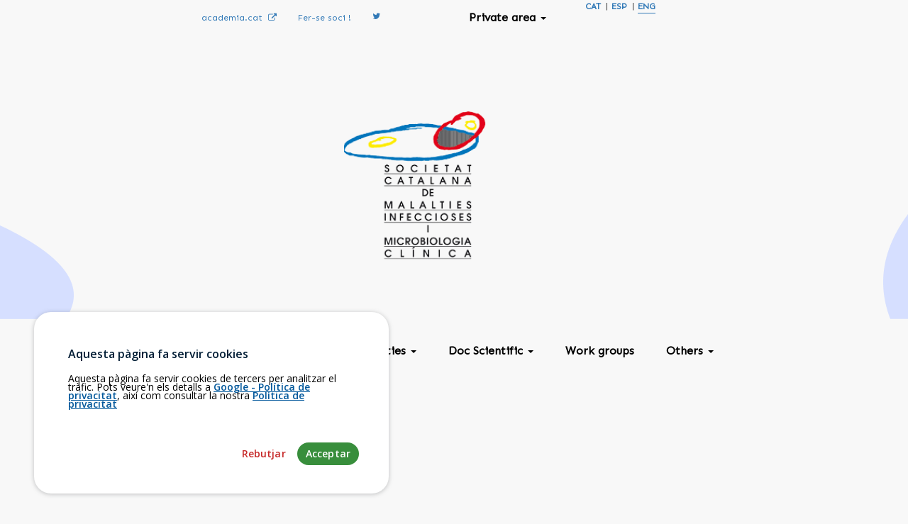

--- FILE ---
content_type: text/html
request_url: https://scmimc.org/?p=page/html/borsa/en
body_size: 42449
content:



<html lang="en">

<head>

    <meta charset="UTF-8">
    <meta http-equiv="X-UA-Compatible" content="IE=edge">
    <meta name="viewport" content="width=device-width, initial-scale=1">
    <title>Societat Catalana de Malalties Infeccioses i Microbiologia Clínica</title>
    <meta name="keywords" content="SCMIC, Societat Catalana de Malalties Infeccioses i Microbiologia Clínica">
    <meta name="description" content="Pàgina oficial de la Societat Catalana de Malalties Infeccioses i Microbiologia Clínica">
    <meta name="author" content="Acadèmia de Ciències Mèdiques i de la Salut de Catalunya i de Balears - Dept. Telemàtica">
    <!--<meta name="robots" content="index, follow" />-->

    <!-- Bootstrap -->
    <link href="bootstrap/css/bootstrap.min.css" rel="stylesheet">


    <!-- Custom styles for this template -->
    <link href="css/menu.css" rel="stylesheet">
    <link href="assets/font-awesome/css/font-awesome.min.css" rel="stylesheet">
    <meta http-equiv="X-UA-Compatible" content="IE=edge">
    <link rel="preconnect" href="https://fonts.googleapis.com">
    <link rel="preconnect" href="https://fonts.gstatic.com" crossorigin>
    <link href="https://fonts.googleapis.com/css2?family=Jost:wght@700&display=swap" rel="stylesheet">
    <link href="https://fonts.googleapis.com/css2?family=Sen&display=swap" rel="stylesheet">


    <!-- JQuery Validation -->
    <link href="assets/jquery-validation/screen.css" rel="stylesheet" type="text/css" />
    <link href="assets/jquery-validation/screen.css" rel="stylesheet" type="text/css" />
    <!-- ekko -->
    <link href="assets/ekko-lightbox/ekko-lightbox.min.css" rel="stylesheet" type="text/css" />



    <!-- Custom styles for this view -->
    <link href="https://cdn.academia.cat/borsatreball/borsatreball.css" rel="stylesheet">


    <link href="css/area_privada.css" rel="stylesheet">
    <!--<link href="css/carousel.css" rel="stylesheet">-->
    <link href="css/main.css" rel="stylesheet">
    <link href="css/social.css" rel="stylesheet">

    <link href='https://fonts.googleapis.com/css?family=Ropa+Sans' rel='stylesheet' type='text/css'>
    <link href='https://fonts.googleapis.com/css?family=Ropa+Sans' rel='stylesheet' type='text/css'>



    <!-- Missatge de cookies CSS -->
    <link rel="stylesheet" href="https://cdn.academia.cat/cookiesconsentjs-v1/cookiesconsent.min.css" crossorigin="anonymous" />


    <!-- HTML5 Shim and Respond.js IE8 support of HTML5 elements and media queries -->
    <!-- WARNING: Respond.js doesn't work if you view the page via file:// -->
    <!--[if lt IE 9]>
          <script src="https://oss.maxcdn.com/html5shiv/3.7.2/html5shiv.min.js"></script>
          <script src="https://oss.maxcdn.com/respond/1.4.2/respond.min.js"></script>
          <![endif]-->

    <link rel="shortcut icon" href="img/favicon/favicon.ico" type="image/x-icon">
    <link rel="icon" href="img/favicon/favicon.ico" type="image/x-icon">

</head>
<body>

    <div class="header-top-desktop desktop-negativo" >
    <div style="    display: flex;
    margin: 0px 30px; z-index: 10000;">
        <div style="margin: 0px 30px;"><a target="_blank" href="http://academia.cat">academia.cat&nbsp;&nbsp;<i class="fa fa-external-link"></i></a></div>
        <div ><a href="?p=page/html/fersesoci">Fer-se soci !</a></div>
        <div style=" margin: 0px 30px;"><a href="?p=page/html/fersesoci"><i class="fa fa-twitter"> </i></a></div>
    </div>

    <div class="llenguatge ">

        <ul class="selector_idiomes"><li class="idioma active en"><a href="http://scmimc.org/?p=page/html/borsa/en">ENG</a></li><li class="idioma  es"><a href="http://scmimc.org/?p=page/html/borsa/es">ESP</a></li><li class="idioma  ca"><a href="http://scmimc.org/?p=page/html/borsa/ca">CAT</a></li></ul> <ul class="nav navbar-nav navbar-right">
    <li class="dropdown item-login" id="menuLogin">
        <a class="dropdown-toggle item-login" href="#" data-toggle="dropdown" id="navLogin">Private area <span class="caret"></span></a>
        <div class="dropdown-menu" style="padding:17px">
            <!--<div class="alert alert-danger">
                <strong>Atenció!</strong> Per motius de seguretat s'han actualitzat les contrasenyes. Si no pot accedir segueixi els passos de l'enllaç <a href="?p=page/html/recorda" class="btn btn-link">Ha oblidat la contrasenya ?</a>
              </div>-->
            <form role="form" id="frm_login" name="frm_login">
                <input type="hidden" name="lang" value="en" />
                <div class="form-group">
                    <label for="login_usuari">Username</label>
                    <input type="text" class="form-control" id="login_usuari" name="login_usuari" placeholder="NIF/NIE" maxlength="50">
                </div>
                <div class="form-group">
                    <label for="login_contrasenya">Password</label>
                    <input type="password" class="form-control" id="login_contrasenya" name="login_contrasenya" placeholder="Password" maxlength="50">
                </div>
                <div id="message_login"></div>
                <button type="button" id="btnLogin" class="btnLogin btn btn-primary" data-loading-text="Procesing..." autocomplete="off">Login</button>
                <!--<a href="?p=page/html/registre" class="btn btn-success">Registrar-se</a>-->
                <br><a href="?p=page/html/recorda/en" class="btn btn-link">Forgot password?</a>

            </form>

        </div>
    </li>
</ul>

    </div>
</div>
    <section id="header-top" class="header-top header-top-home">

    <div class="img-logo-home">
        <img style="    margin-top: 15px;
        width: 80%;"  src="img/logo-infeccioces-removebg-preview.png" alt="">
    </div>


<!--
        <div style="display: flex;
        justify-content: center;

        align-items: flex-end;">
            <div class="c-b-logo p-5 ">
                <div class="row" style="display: flex; justify-content: center;">
                    <div>
                        <div class="img-logo-header">






                        </div>



                    </div>
                </div>
            </div>

        </div> -->

    </section>

    <div class="menu-versio-desktop desktop-negativo" >
        <a href="?p=/page/html/home/en"><i class="fa fa-home fa-2x icono-home" aria-hidden="true"></i></a> <ul class="nav navbar-nav">
                    <li class="dropdown">
                        <a href="#" class="dropdown-toggle" data-toggle="dropdown" role="button" aria-haspopup="true" aria-expanded="false">The Society
                            <span class="caret"></span>
                        </a>
                        <ul class="dropdown-menu index"><li><a href="?p=page/html/quisom/en" target="_self">Who are we?</a></li><li><a href="?p=page/html/junta/en" target="_self">Board of Directors</a></li><li><a href="?p=page/html/juntes_anteriors/en" target="_self">Old boards</a></li><li><a href="?p=page/html/estatuts/en" target="_self">Bylaws</a></li><li><a href="?p=page/html/contacte/en" target="_self">Contact</a></li><li><a href="?p=page/html/fersesoci/en" target="_self">Become a member</a></li><li><a href="?p=page/html/normativa/en" target="_self">Regulations and sponsorship</a></li><li><a href="?p=page/html/beques/en" target="_self">Scholarships and awards</a></li></ul></a></li>
                    <li class="dropdown">
                        <a href="#" class="dropdown-toggle" data-toggle="dropdown" role="button" aria-haspopup="true" aria-expanded="false">Activities
                            <span class="caret"></span>
                        </a>
                        <ul class="dropdown-menu index"><li><a href="?p=page/html/activitats/en" target="_self">Scientific activities</a></li><li><a href="?p=page/html/curs/en" target="_self">Courses</a></li><li><a href="?p=page/html/avalades/en" target="_self">Activities backed by Society</a></li><li><a href="?p=page/html/jornades/en" target="_self">Conference</a></li><li><a href="?p=page/html/historic_activitats/en" target="_self">Historical of Activities</a></li><li><a href="?p=page/html/memories_entitat/en" target="_self">Memories</a></li></ul></a></li>
                    <li class="dropdown">
                        <a href="#" class="dropdown-toggle" data-toggle="dropdown" role="button" aria-haspopup="true" aria-expanded="false">Doc Scientific
                            <span class="caret"></span>
                        </a>
                        <ul class="dropdown-menu index"><li><a href="?p=page/html/sessionsonline/en" target="_self">Papers</a></li><li><a href="?p=page/html/doc_consens/en" target="_self">Consensus documents</a></li></ul></a></li><li><a href="?p=page/html/grups_treball/en" target="_self">Work groups</a></li>
                    <li class="dropdown">
                        <a href="#" class="dropdown-toggle" data-toggle="dropdown" role="button" aria-haspopup="true" aria-expanded="false">Others
                            <span class="caret"></span>
                        </a>
                        <ul class="dropdown-menu index"><li><a href="?p=page/html/noticies/en" target="_self">News</a></li><li><a href="?p=page/html/enllacos/en" target="_self">Links</a></li><li><a href="?p=page/html/borsa/en" target="_self">Job offers</a></li><li><a href="?p=page/html/activitats_interes/en" target="_self">Other activities of interest</a></li></ul></a></li></ul>

    </div>


    <div id="wrapper">

        <div class=" p-0 pt-0 menu-mobile">


            <div class="navbar navbar-default menu-mobile-color navbar-static-top" role="navigation">

                <div class="navbar-header">
                    <button type="button" class="navbar-toggle collapsed" data-toggle="collapse" data-target=".navbar-collapse">
							<span class="sr-only">Toggle navigation</span>
							<span class="icon-bar"></span>
							<span class="icon-bar"></span>
							<span class="icon-bar"></span>
						</button>


                    <div class="logo-size-movil">
                        <a class="navbar-brand visible-xs-block" href="?p=/page/html/home/en">
                            <img src="img/logo-infeccioces-removebg-preview.png" height="30">
                        </a>
                    </div>
                    <a class="navbar-brand visible-xs-block sigles-societat-mobile" href="?p=/page/html/home/en">
							SCMIC
						  </a>
                    <div class="visible-xs-block short-mobile-none">
                        <ul class="selector_idiomes"><li class="idioma active en"><a href="http://scmimc.org/?p=page/html/borsa/en">ENG</a></li><li class="idioma  es"><a href="http://scmimc.org/?p=page/html/borsa/es">ESP</a></li><li class="idioma  ca"><a href="http://scmimc.org/?p=page/html/borsa/ca">CAT</a></li></ul>
                    </div>
                    </a>
                </div>

                <div class="navbar-collapse collapse ">

                    <div class="drop-menu-mobile ">
                        <div class="cont-menu-mobile">
                            <ul class="nav navbar-nav">
                    <li class="dropdown">
                        <a href="#" class="dropdown-toggle" data-toggle="dropdown" role="button" aria-haspopup="true" aria-expanded="false">The Society
                            <span class="caret"></span>
                        </a>
                        <ul class="dropdown-menu index"><li><a href="?p=page/html/quisom/en" target="_self">Who are we?</a></li><li><a href="?p=page/html/junta/en" target="_self">Board of Directors</a></li><li><a href="?p=page/html/juntes_anteriors/en" target="_self">Old boards</a></li><li><a href="?p=page/html/estatuts/en" target="_self">Bylaws</a></li><li><a href="?p=page/html/contacte/en" target="_self">Contact</a></li><li><a href="?p=page/html/fersesoci/en" target="_self">Become a member</a></li><li><a href="?p=page/html/normativa/en" target="_self">Regulations and sponsorship</a></li><li><a href="?p=page/html/beques/en" target="_self">Scholarships and awards</a></li></ul></a></li>
                    <li class="dropdown">
                        <a href="#" class="dropdown-toggle" data-toggle="dropdown" role="button" aria-haspopup="true" aria-expanded="false">Activities
                            <span class="caret"></span>
                        </a>
                        <ul class="dropdown-menu index"><li><a href="?p=page/html/activitats/en" target="_self">Scientific activities</a></li><li><a href="?p=page/html/curs/en" target="_self">Courses</a></li><li><a href="?p=page/html/avalades/en" target="_self">Activities backed by Society</a></li><li><a href="?p=page/html/jornades/en" target="_self">Conference</a></li><li><a href="?p=page/html/historic_activitats/en" target="_self">Historical of Activities</a></li><li><a href="?p=page/html/memories_entitat/en" target="_self">Memories</a></li></ul></a></li>
                    <li class="dropdown">
                        <a href="#" class="dropdown-toggle" data-toggle="dropdown" role="button" aria-haspopup="true" aria-expanded="false">Doc Scientific
                            <span class="caret"></span>
                        </a>
                        <ul class="dropdown-menu index"><li><a href="?p=page/html/sessionsonline/en" target="_self">Papers</a></li><li><a href="?p=page/html/doc_consens/en" target="_self">Consensus documents</a></li></ul></a></li><li><a href="?p=page/html/grups_treball/en" target="_self">Work groups</a></li>
                    <li class="dropdown">
                        <a href="#" class="dropdown-toggle" data-toggle="dropdown" role="button" aria-haspopup="true" aria-expanded="false">Others
                            <span class="caret"></span>
                        </a>
                        <ul class="dropdown-menu index"><li><a href="?p=page/html/noticies/en" target="_self">News</a></li><li><a href="?p=page/html/enllacos/en" target="_self">Links</a></li><li><a href="?p=page/html/borsa/en" target="_self">Job offers</a></li><li><a href="?p=page/html/activitats_interes/en" target="_self">Other activities of interest</a></li></ul></a></li></ul> <ul class="nav navbar-nav navbar-right">
    <li class="dropdown item-login" id="menuLogin">
        <a class="dropdown-toggle item-login" href="#" data-toggle="dropdown" id="navLogin">Private area <span class="caret"></span></a>
        <div class="dropdown-menu" style="padding:17px">
            <!--<div class="alert alert-danger">
                <strong>Atenció!</strong> Per motius de seguretat s'han actualitzat les contrasenyes. Si no pot accedir segueixi els passos de l'enllaç <a href="?p=page/html/recorda" class="btn btn-link">Ha oblidat la contrasenya ?</a>
              </div>-->
            <form role="form" id="frm_login" name="frm_login">
                <input type="hidden" name="lang" value="en" />
                <div class="form-group">
                    <label for="login_usuari">Username</label>
                    <input type="text" class="form-control" id="login_usuari" name="login_usuari" placeholder="NIF/NIE" maxlength="50">
                </div>
                <div class="form-group">
                    <label for="login_contrasenya">Password</label>
                    <input type="password" class="form-control" id="login_contrasenya" name="login_contrasenya" placeholder="Password" maxlength="50">
                </div>
                <div id="message_login"></div>
                <button type="button" id="btnLogin" class="btnLogin btn btn-primary" data-loading-text="Procesing..." autocomplete="off">Login</button>
                <!--<a href="?p=page/html/registre" class="btn btn-success">Registrar-se</a>-->
                <br><a href="?p=page/html/recorda/en" class="btn btn-link">Forgot password?</a>

            </form>

        </div>
    </li>
</ul>

                        </div>
                        <div class="mobile-none"><ul class="selector_idiomes"><li class="idioma active en"><a href="http://scmimc.org/?p=page/html/borsa/en">ENG</a></li><li class="idioma  es"><a href="http://scmimc.org/?p=page/html/borsa/es">ESP</a></li><li class="idioma  ca"><a href="http://scmimc.org/?p=page/html/borsa/ca">CAT</a></li></ul></div>
                    </div>



                </div>
            </div>
        </div>



        <div>

            <div class="container-wrap inside-page simple-page  ftco-animate  content espacio-contenido">
    <h2 class="titol-seccio ">
        Job Exchange </h2>
    <div class="row justify-content-center container-info pad-top-bottom">
        <div class="col">
            <br> 
            <div id="borsa-treball-476" class="borsa-treball">
                <div id="borsa-anuncis-476" class="borsa-anuncis">
                <div class="anunci" onclick="openModal_476(4909)">
                    <div class="title">FACULTATIU/IVA ESPECIALISTA EN MICROBIOLOGIA I PARASITOLOGIA Per a l’Hospital Universitari Sant Joan de Reus</div>
                    <div class="description">Es requereix:

- Llicenciatura o grau en Medicina i Cirurgia, Farmàcia o Biologia i titulació d’especialista en Microbiologia i Parasitologia. Ambdós títols expedits per una Universitat/Ministeri espanyols; o en el seu defecte, degudament homologa...</div>
                    <div class="pub_date">Fa 6 dies</div>
                    
                </div>
                <div class="anunci" onclick="openModal_476(4870)">
                    <div class="title">ANALISTA CLÍNIC PER TREBALLAR A LABORATORI DE HOSPITAL DE STA. TECLA DE TARRAGONA</div>
                    <div class="description">XARXA SANITÀRIA I SOCIAL i DOCENT DE STA. TECLA DE TARRAGONA

                                   Precisem

ANALISTA CLÍNIC PER TREBALLAR A LABORATORI DE HOSPITAL DE STA. TECLA DE TARRAGONA

Hospital Sta. Tecla de Tarragona pertany a la Xarxa Sanit...</div>
                    <div class="pub_date">Fa 16 dies</div>
                    
                </div>
                <div class="anunci" onclick="openModal_476(4641)">
                    <div class="title">Facultatiu/va especialista en Microbiologia</div>
                    <div class="description">Convocatòria 19/2025 – Facultatiu/va especialista en Microbiologia

Corporació de Salut del Maresme i la Selva (CSMS)

Lloc de treball: Laboratori de Microbiologia, Hospital Sant Jaume de Calella.

Vacants: 1

Contracte: Indefinit, incorporació im...</div>
                    <div class="pub_date">Fa 2 mesos</div>
                    
                </div></div>
                <div id="borsa-aside-476" class="borsa-aside"><div id="section-form-borsa-treball-476" class="section-form-borsa-treball">

    <div class="form-borsa-treball-title">Afegeix nou anunci</div>
    <button id="btn-borsa-treball-form-476" class="btn-borsa-treball-form">Afegeix nou anunci</button>

    <form id="form-borsa-treball-476" class="borsa-treball-form" name="borsa-treball-476">
        <input type="hidden" maxlength="10" id="borsa-treball-message-476" name="borsa-treball-message-476">
        <input type="email" maxlength="250" id="borsa-treball-email-476" placeholder="Correu electrònic">
        <input type="text" maxlength="250" id="borsa-treball-title-476" placeholder="Títol">
        <p class="form-borsa-reminder">Recorda afegir les dades de contacte al text de l'anunci. En cas que no s'especifiquin l'oferta no serà validada.</p>
        <textarea id="borsa-treball-message1-476" class="borsa-treball-message1" placeholder="Missatge"></textarea>

        <div class="borsa-validity">
            <div>Vigència de l'oferta</div>
            <div class="options">
                <label>
                    <input type="radio" id="15d" value="15d" name="borsa-treball-validity-476"> 15 dies
                </label>
                <label>
                    <input type="radio" id="1m" value="1m" name="borsa-treball-validity-476"> 1 mes
                </label>
                <label>
                    <input type="radio" id="3m" value="3m" name="borsa-treball-validity-476"> 3 mesos
                </label>
                <label>
                    <input type="radio" id="6m" value="6m" name="borsa-treball-validity-476" checked="checked"> 6 mesos
                </label>
            </div>
        </div>

        <input type="text" maxlength="10" id="borsa-treball-message2-476" name="borsa-treball-message2-476">
        <div id="ppolicy-476" class="privacy-policy"><label><input type="checkbox" id="borsa-treball-policy-476"> Conec i accepto la <a href="?p=page/html/avis" target="_blank">Política de privacitat</a></label></div>
        <button class="btn-borsa-treball" type="button" id="btn-borsa-treball-476">Envia</button>
    </form>

    <div id="borsa-treball-error-476" class="form-error-class" style="display:none;"></div>
    <div id="borsa-treball-success-476" class="form-success-class" style="display:none"></div>

</div>

<script>

function submitBorsaTreballForm_476() {

    let btn = document.getElementById( 'btn-borsa-treball-476' );
    let email = document.getElementById( 'borsa-treball-email-476' ).value;
    let title = document.getElementById( 'borsa-treball-title-476' ).value;

    let message = '';
    const isWysiwyg = 'ok';

    if ( isWysiwyg == 'ok' ) {
        message = CKEDITOR.instances["borsa-treball-message1-476"].getData();
    } else {
        message = document.getElementById( 'borsa-treball-message1-476' ).value;
    }


    let error = document.getElementById( 'borsa-treball-error-476' );
    let validity = document.querySelector('input[name="borsa-treball-validity-476"]:checked');
    let success = document.getElementById( 'borsa-treball-success-476' );

    success.style.display = "none";
    error.style.display = "none";
    btn.disabled = true;

    let dummy1 = document.getElementById( 'borsa-treball-message-476' ).value;
    let dummy2 = document.getElementById( 'borsa-treball-message2-476' ).value;
    dummy1 = dummy1.trim();
    dummy2 = dummy2.trim();

    if ( dummy1 == '' && dummy2 == '' ) {

        email = email.trim();
        title = title.trim();
        message = message.trim();
        const validityValue = validity ? validity.value : '';

        if ( email == '' || title == '' || message == '' || validityValue == '' ) {

            error.innerHTML = `Tots els camps són obligatoris`;
            error.style.display = "block";
            btn.disabled = false;

        } else {

            const privacy =  document.getElementById( 'borsa-treball-policy-476' );
            chk_privacy = privacy.checked;

            if ( chk_privacy ) {

                if ( checkContactInMessage_476( message ) ) {

                    let params = {"codi_entitat":"023","tipus_entitat":"S","user-login":false,"idweb":"portalweb","idlang":1,"lang":"ca","idlangdef":1,"data-request":false,"form":true,"wysiwyg":true,"preview":true,"files":false,"report":3,"class":"","sortby":"","global":false};
                    params.email = email;
                    params.title = title;
                    params.message = message;
                    params.validity = validityValue;

                    let request = new Request( 'https://api.academia.cat/borsa_treball/borsa-treball-send.php', {
                        method: 'POST',
                        body: JSON.stringify({ params }),
                        //headers:{ 'Content-Type': 'application/json' }
                    });

                    fetch( request )
                    .then( ( response ) => response.json() )
                    .then( function( data ) {

                        if ( data.error == 'error' ) {

                            error.innerHTML = `Dades incorrectes`;
                            error.style.display = "block";

                        } else {

                            success.innerHTML = `L'anunci ha estat enviat. Un cop validat es mostrarà a la web`;
                            success.style.display = "block";

                            document.getElementById( 'form-borsa-treball-476' ).reset();

                            if ( isWysiwyg == 'ok' )
                                CKEDITOR.instances["borsa-treball-message1-476"].setData("");

                        }

                        btn.disabled = false;

                    })
                    .catch( function( error ) { console.log( error ) });

                } else {

                    btn.disabled = false;

                }

            } else {

                error.innerHTML = `Cal acceptar la política de privacitat`;
                error.style.display = "block";
                btn.disabled = false;

            }

        }

    }
}

function checkContactInMessage_476( message ) {

    if ( message.indexOf( '@' ) > -1 )
        return true;
    else
        return confirm( "Sembla que no has afegit un correu electrònic de contacte al text de l'oferta. Les ofertes sense les dades de contacte al text no seran validades. Vols enviar l'oferta de totes maneres?" ) ? true : false;

}

function showForm_476() {
    let divForm = document.getElementById( 'form-borsa-treball-476' );
    if ( divForm ) { divForm.style.display = "block"; }
}

document.getElementById( 'btn-borsa-treball-476' ).addEventListener( 'click', submitBorsaTreballForm_476 );
document.getElementById( 'borsa-treball-message2-476' ).style.display = 'none';

let btnForm_476 = document.getElementById( 'btn-borsa-treball-form-476' );
if ( btnForm_476 ) { btnForm_476.addEventListener( 'click', showForm_476 ); }

</script></div>
                <!-- https://www.w3schools.com/howto/howto_css_modals.asp -->
<style>
    .borsa-modal {
        display: none;
        position: fixed;
        z-index: 9999;
        left: 0;
        top: 0;
        width: 100%;
        height: 100%;
        overflow: auto;
        background-color: rgb(0, 0, 0);
        background-color: rgba(0, 0, 0, 0.4);
    }

    .borsa-modal-content {
        background-color: #fefefe;
        margin: 15% auto;
        padding: 20px;
        border: 1px solid #888;
        width: 80%;
    }

    .borsa-close {
        color: #aaa;
        font-size: 16px;
        font-weight: bold;
    }

    .borsa-close:hover,
    .borsa-close:focus {
        color: black;
        text-decoration: none;
        cursor: pointer;
    }

    .borsa-modal-footer {
        margin-top: 40px;
        display: flex;
        flex-wrap: wrap;
        justify-content: space-between;
    }

    .borsa-modal-footer button {
        width: 49%;
    }

    @media only screen and (max-width: 992px) {
        .borsa-modal-footer button {
            width: 100%;
        }
    }

    .loader {
        margin: 50px auto;
        border: 6px solid #f3f3f3;
        border-top: 6px solid #666;
        border-radius: 50%;
        width: 50px;
        height: 50px;
        animation: spin 1s linear infinite;
    }

    @keyframes spin {
        0% { transform: rotate(0deg); }
        100% { transform: rotate(360deg); }
    }
</style>

<div id="modal-anunci-476" class="borsa-modal">
    <div class="borsa-modal-content">
        <div style="text-align: right">
            <span id="modal-close-476" class="borsa-close">&times;</span>
        </div>
        <div id="borsa-modal-content-476"></div>
        <div class="borsa-modal-footer" id="borsa-modal-footer-476">
            <button class="btn-borsa-treball btn-danger" type="button" id="btn-borsa-treball-report-request-476">Denunciar</button>
            <button class="btn-borsa-treball btn-danger" type="button" id="btn-borsa-treball-remove-476">Petició d'eliminació</button>
        </div>
    </div>
</div>

<div id="modal-message-476" class="borsa-modal">
    <div class="borsa-modal-content">
        <div style="text-align: right">
            <span id="modal-message-close-476" class="borsa-close">&times;</span>
        </div>
        <div id="borsa-message-content-476"></div>
    </div>
</div>

<div id="modal-form-476" class="borsa-modal">
    <div class="borsa-modal-content">
        <div style="text-align: right">
            <span id="modal-form-close-476" class="borsa-close">&times;</span>
        </div>
        <div id="borsa-form-content-476"></div>
        <div class="borsa-modal-footer" id="borsa-modal-footer-476">
            <button class="btn-borsa-treball btn-danger" type="button" id="btn-borsa-treball-report-476">Denunciar</button>
        </div>
    </div>
</div>

<script>
    function openModal_476( id ) {
        modal.style.display = "block";
        const content = document.getElementById( "borsa-modal-content-476" );
        content.innerHTML = `<div class="loader"></div>`;

        let params = {"codi_entitat":"023","tipus_entitat":"S","user-login":false,"idweb":"portalweb","idlang":1,"lang":"ca","idlangdef":1,"data-request":false,"form":true,"wysiwyg":true,"preview":true,"files":false,"report":3,"class":"","sortby":"","global":false};
        params.id = id;

        let request = new Request( 'https://api.academia.cat/borsa_treball/borsa-treball-detail.php', {
            method: 'POST',
            body: JSON.stringify( { params } ),
            //headers:{ 'Content-Type': 'application/json' }
        });

        fetch( request )
        .then( ( response ) => response.json() )
        .then( function( data ) {

            //console.log( data );
            content.innerHTML = data.html;
            detail_id_476 = id;
            document.getElementById( "btn-borsa-treball-report-request-476" ).addEventListener( "click", function() { reportFormOffer_476(id) } );
            document.getElementById( "btn-borsa-treball-remove-476" ).addEventListener( "click", delRequestOffer_476 );

        })
        .catch( function( error ) { console.log( error ) });
    }

    function closeModal_476() {
        modal.style.display = "none";
        document.getElementById( "btn-borsa-treball-report-request-476" ).removeEventListener( "click", reportFormOffer_476 );
        document.getElementById( "btn-borsa-treball-remove-476" ).removeEventListener( "click", delRequestOffer_476 );
        detail_id_476 = '';
    }

    function closeModalMessage_476() {
        modal_message.style.display = "none";
    }

    function closeModalForm_476() {
        modal_form.style.display = "none";
        document.getElementById( "btn-borsa-treball-report-476" ).removeEventListener( "click", reportFormOffer_476 );
        detail_id_476 = '';
    }

    function reportFormOffer_476( id ) {
        closeModal_476();
        detail_id_476 = id;

        modal_form.style.display = "block";
        const content = document.getElementById( "borsa-form-content-476" );
        content.innerHTML = '<div class="report-form"><div class="title">Especifica el motiu de la denúncia (250 caràcters).</div><textarea id="txt-borsa-report-476" maxlength="250"></textarea></div>';
        document.getElementById("txt-borsa-report-476").focus();
        document.getElementById( "btn-borsa-treball-report-476" ).addEventListener( "click", reportOffer_476 );
    }

    function reportOffer_476() {
        const id = detail_id_476;

        const textareaReason = document.getElementById( "txt-borsa-report-476" );

        if ( textareaReason ) {

            let report_reason = textareaReason.value;
            report_reason.trim();
            if ( report_reason != '' ) {
                closeModalForm_476();
                modal_message.style.display = "block";
                const content = document.getElementById( "borsa-message-content-476" );
                content.innerHTML = `<div class="loader"></div>`;

                let params = {"codi_entitat":"023","tipus_entitat":"S","user-login":false,"idweb":"portalweb","idlang":1,"lang":"ca","idlangdef":1,"data-request":false,"form":true,"wysiwyg":true,"preview":true,"files":false,"report":3,"class":"","sortby":"","global":false};
                params.id = id;
                params.reason = report_reason;

                let request = new Request( 'https://api.academia.cat/borsa_treball/borsa-treball-report.php', {
                    method: 'POST',
                    body: JSON.stringify( { params } ),
                    //headers:{ 'Content-Type': 'application/json' }
                });

                fetch( request )
                .then( ( response ) => response.json() )
                .then( function( data ) {
                    if ( data.error == '' ) {
                        content.innerHTML = data.html;
                    } else {
                        content.innerHTML = data.error;
                    }
                })
                .catch( function( error ) { console.log( error ) });
            }  else {
                alert( "Cal especificar el motiu de la denúncia." );
                document.getElementById("txt-borsa-report-476").focus();
            }
        } else {
            alert( "Cal especificar el motiu de la denúncia." );
        }

    }

    function delRequestOffer_476() {
        const id = detail_id_476;
        closeModal_476();
        modal_message.style.display = "block";
        const content = document.getElementById( "borsa-message-content-476" );
        content.innerHTML = `<div class="loader"></div>`;

        let params = {"codi_entitat":"023","tipus_entitat":"S","user-login":false,"idweb":"portalweb","idlang":1,"lang":"ca","idlangdef":1,"data-request":false,"form":true,"wysiwyg":true,"preview":true,"files":false,"report":3,"class":"","sortby":"","global":false};
        params.id = id;

        let request = new Request( 'https://api.academia.cat/borsa_treball/borsa-treball-del-request.php', {
            method: 'POST',
            body: JSON.stringify( { params } ),
            //headers:{ 'Content-Type': 'application/json' }
        });

        fetch( request )
        .then( ( response ) => response.json() )
        .then( function( data ) {
            //console.log( data );
            if ( data.error == '' ) {
                content.innerHTML = data.html;
            } else {
                content.innerHTML = data.error;
            }
        })
        .catch( function( error ) { console.log( error ) });
    }

    var detail_id_476 = '';

    let modal = document.getElementById( "modal-anunci-476" );
    let close = document.getElementById( "modal-close-476" );
    close.onclick = function () { closeModal_476(); }
    window.onclick = function (event) {
        if ( event.target == modal ) { closeModal_476(); }
    }
    let modal_message = document.getElementById( "modal-message-476" );
    let close_message = document.getElementById( "modal-message-close-476" );
    close_message.onclick = function () { closeModalMessage_476(); }
    window.onclick = function (event) {
        if ( event.target == modal_message ) { closeModalMessage_476(); }
    }
    let modal_form = document.getElementById( "modal-form-476" );
    let close_form = document.getElementById( "modal-form-close-476" );
    close_form.onclick = function () { closeModalForm_476(); }
    window.onclick = function (event) {
        if ( event.target == modal_form ) { closeModalForm_476(); }
    }
</script>
            </div>
        </div>
    </div>
</div>

        </div>
        <!-- /.container -->

        <!-- BEGIN: Peu de pàgina -->

        <div class="footer-widgets ">

            <div>

                <div class="row content-footer">
                    <div class="col-md-6 ">
                        <h4 class="titol-footer">Contact</h4>
                        <address>
      							<strong>Societat Catalana de Malalties Infeccioses i Microbiologia Clínica.</strong><br>
      							Acadèmia de Ciències Mèdiques <br>i de la Salut de Catalunya i de Balears.<br>
      							Major de Can Caralleu 1-7, 08017 - Barcelona.<br><br>
      							<a href="?p=page/html/contacte"><span class="glyphicon glyphicon-map-marker"></span> How to get</a><br>
      							<a href="tel: 932 03 13 18"><span class="glyphicon glyphicon-phone-alt"></span>  932 03 13 18</a><br>
      							<a href="mailto:xaviernieves@academia.cat"><span class="glyphicon glyphicon-envelope"></span> xaviernieves@academia.cat</a><br>
      						</address>
                    </div>

                    <div class="col-md-6 contacte-footer">
                        <h4 class="titol-footer">Become a member</h4>
                        <div class="row" style="display: flex;">
                            <div class=" img-ferse-soci">
                                <a class="thumbnail" href="https://privat.academia.cat/Sollicitud_Alta/Inici.php?Idioma=0001&Societat=023" target="_blank">
                                    <img class="img-responsive" alt="Inscripció online" src="img/form-online.jpg">
                                    <p>Online registration</p>
                                </a>
                            </div>
                            <div class="img-ferse-soci">
                                <a class="thumbnail" href="http://webs.academia.cat/pages/academ/vidaacad/elssocis/solicitud/Pag1.pdf" target="_blank">
                                    <img class="img-responsive" alt="Inscripció PDF" src="img/form-pdf.jpg">
                                    <p>PDF Registration</p>
                                </a>
                            </div>

                        </div>

                        <p><a href="?p=page/html/fersesoci">How to become a member</a></p>
                    </div>

                </div>
                <!-- /.footer-widgets -->
            </div>
        </div>
        <footer id="footer">
            <p>
                &copy; 2025 Societat Catalana de Malalties Infeccioses i Microbiologia Clínica
                <br>
                <a href="https://www.academia.cat" target="_blank">Fundació Acadèmia de Ciències Mèdiques i de la Salut de Catalunya i de Balears</a> - <a href="?p=page/html/avis/en" target="_blank">Legal warning</a>
                <!--<br><a href="?p=page/html/cc">Crèdits de les imatges</a>-->
            </p>
            <p class=" text-center footer-bottom" style="font-size:10px"><a href="?p=page/html/cc/en">Credits de les imatges</a></p>
        </footer>

        <!-- END: Peu de pàgina -->

    </div>
    <!-- /.wrapper -->

    <a href="#" class="back-to-top">
        <i class="fa fa-chevron-up"></i>
    </a>





    <!-- jQuery (necessary for Bootstrap's JavaScript plugins) -->
    <script src="https://ajax.googleapis.com/ajax/libs/jquery/1.11.3/jquery.min.js"></script>

    <!-- Include all compiled plugins (below), or include individual files as needed -->
    <script src="bootstrap/js/bootstrap.min.js"></script>

    <!-- JQuery Validation -->
    <script src="assets/jquery-validation/jquery.validate.min.js" type="text/javascript"></script>
    <script src="assets/jquery-validation/additional-methods.min.js" type="text/javascript"></script>

    <script src="localitzacio/jquery-validate-messages_en.js" type="text/javascript"></script>

    <script src="js/area_privada.js"></script>
    <script src="js/main.js"></script>
    <!-- <script src="js/carrusel.js"></script> -->

    <!-- ekko -->
    <script src="assets/ekko-lightbox/ekko-lightbox.min.js" type="text/javascript"></script>
    <script src="js/lightbox.js"></script>

    <script src="https://cdn.jsdelivr.net/npm/cookieconsent@3/build/cookieconsent.min.js" data-cfasync="false"></script>
    <script src="https://assets.academia.cat/tools/js/cookies-consentiment-ga.js"></script>

    <!-- Funcions -->
    <script src="https://cdnjs.cloudflare.com/ajax/libs/ckeditor/4.18.0/ckeditor.js" integrity="sha512-woYV6V3QV/oH8txWu19WqPPEtGu+dXM87N9YXP6ocsbCAH1Au9WDZ15cnk62n6/tVOmOo0rIYwx05raKdA4qyQ==" crossorigin="anonymous" referrerpolicy="no-referrer"></script>
<script>
                    CKEDITOR.replaceAll( function( textarea, config ) {
                            if ( textarea.className == 'borsa-treball-message1' ) {
                                config.removeButtons = 'Source,Save,NewPage,DocProps,Preview,Print,Templates,document,Cut,Paste,PasteText,PasteFromWord,Copy,Undo,Redo,Find,Replace,SelectAll,Scayt,Form,Checkbox,Radio,TextField,Textarea,Select,Button,ImageButton,HiddenField,Strike,Subscript,Superscript,NumberedList,BulletedList,Outdent,Indent,Blockquote,CreateDiv,JustifyLeft,JustifyCenter,JustifyRight,JustifyBlock,BidiLtr,BidiRtl,Link,Unlink,Anchor,CreatePlaceholder,Image,Flash,Table,HorizontalRule,Smiley,SpecialChar,PageBreak,Iframe,InsertPre,Styles,Format,Font,FontSize,TextColor,BGColor,UIColor,Maximize,ShowBlocks,About,Language';
                                config.language = 'ca'
                                return true;
                            }
                        });
                    </script>


    <!-- Missatge de cookies JS Google Analytics Module -->
    <script src="https://cdn.academia.cat/cookiesconsentjs-v1/modules/cc-ga.js" crossorigin="anonymous"></script>
    <!--<script src="https://cdn.academia.cat/cookiesconsentjs-v1/modules/cc-gtm.js" crossorigin="anonymous"></script>-->
    <!-- Missatge de cookies JS -->
    <script src="https://cdn.academia.cat/cookiesconsentjs-v1/cookiesconsent.min.js" crossorigin="anonymous"></script>
    <script>
    const ga_code = 'G-1ZCQT9HJ8X';
    </script>
    <script src="https://cdn.academia.cat/cookiesconsentjs-v1/params/common-params_ca.js" crossorigin="anonymous"></script>

    <script>
    params["content"]["policyLink"] = '?p=page/html/avis';

    const cc = CookiesConsentJS(params);
    </script>




</body>

</html>

--- FILE ---
content_type: text/css
request_url: https://scmimc.org/css/menu.css
body_size: 4619
content:
.navbar-brand {
    color: #eee !important;
    font-size: 1.7em;
    word-spacing: -4px;
    font-family: "Muli", sans-serif;
}

.navbar-default .navbar-nav>li>a {
    color: #fff;
    font-family: "Sen";
    font-size: 16px;
    font-weight: Bold;
    padding: 20px 0px;
}

#menuLogin>a:focus {
    background-color: rgb(230, 227, 227)!important;
    color: #000;
}

.navbar-default .navbar-nav>li>a:focus {
    color: #fff;
}

.navbar-toggle {
    background-color: #fff;
}

.navbar-nav.navbar-right:last-child {
    margin-right: 0;
    /* Per tal que no es mostri el darrer element fora de la barra */
}

.index {
    position: absolute;
    padding: 0px !important;
    z-index: 100000000;
}

.index li:hover {
    background-color: #337ab7;
}

.dropdown-submenu>a {
    font-size: 15px;
}

.dropdown-submenu>.dropdown-menu {
    position: relative !important;
    top: 0;
    left: 100%;
    margin-top: -6px;
    margin-left: -1px;
    -webkit-border-radius: 0 6px 6px 6px;
    -moz-border-radius: 0 6px 6px 6px;
    border-radius: 0 6px 6px 6px;
}

.dropdown-submenu:hover>.dropdown-menu {
    display: block;
}

.dropdown-submenu>a:after {
    display: block;
    content: " ";
    float: right;
    width: 0;
    height: 0;
    border-color: transparent;
    border-style: solid;
    border-width: 5px 0 5px 5px;
    border-left-color: #cccccc;
    margin-top: 5px;
    margin-right: -10px;
}

.dropdown-submenu>a:hover {
    display: block;
}

.dropdown-submenu:hover>a:after {
    border-left-color: #fff;
}

.dropdown-submenu.pull-left {
    float: none;
}

.dropdown-submenu.pull-left>.dropdown-menu {
    left: -100%;
    margin-left: 10px;
    -webkit-border-radius: 6px 0 6px 6px;
    -moz-border-radius: 6px 0 6px 6px;
    border-radius: 6px 0 6px 6px;
}

@media (max-width: 768px) {
    .navbar-nav .open .dropdown-menu {
        position: static;
        float: none;
        width: auto;
        margin-top: 0;
        background-color: white;
        border: 0;
        -webkit-box-shadow: none;
        box-shadow: none;
    }
    .navbar-default .navbar-nav .open .dropdown-menu>li>a {
        color: #fff;
    }
    .navbar-default .navbar-nav .open .dropdown-menu>li>a:hover,
    .navbar-default .navbar-nav .open .dropdown-menu>li>a:focus {
        color: #000;
    }
    .index li {
        background-color: #f6f6f6;
    }
    #menuLogin>a {
        background-color: #3498db;
    }
}


/*
.navbar-default {
	background-color: transparent;
	border:none;
}

.dropdown-menu{background-color: #830628;}

.dropdown-menu li a{
	font-weight: 600; 
	color: white;
}

.navbar-nav{width: 100%;padding-right: 5px;background-color: #830628;}

.navbar-default .navbar-nav > li > a {
	color: #fff;
	background-color: #830628;
	font-size: 15px;
	font-weight: 600;
	padding: 15px;
}

.navbar-default .navbar-nav > li > a:hover {
	opacity: 0.8;
	background-color: #830628;
	opacity: 0.9;
	color: white;
}

.navbar-default .navbar-nav .open .dropdown-menu > li > a:hover, .navbar-default .navbar-nav .open .dropdown-menu > li > a:focus {
	opacity: 0.8;
}

.navbar-toggle {background-color: #fff;}
.nav>li{
	padding-right: 2px;
	padding-bottom: 2px;

}
.nav>li>a:hover{background-color: #830628;}

.navbar-nav.navbar-right:last-child {margin-right: 0;}


.dropdown-submenu{position:relative;}
.dropdown-submenu>a{font-size: 15px;}
.dropdown-submenu>.dropdown-menu{top:0;left:100%;margin-top:-6px;margin-left:-1px;-webkit-border-radius:0 6px 6px 6px;-moz-border-radius:0 6px 6px 6px;border-radius:0 6px 6px 6px;}
.dropdown-submenu:hover>.dropdown-menu{display:block;}
.dropdown-submenu>a:after{display:block;content:" ";float:right;width:0;height:0;border-color:transparent;border-style:solid;border-width:5px 0 5px 5px;border-left-color:#cccccc;margin-top:5px;margin-right:-10px;}
.dropdown-submenu>a:hover{display: block;}
.dropdown-submenu:hover>a:after{border-left-color:#fff;}
.dropdown-submenu.pull-left{float:none;}.dropdown-submenu.pull-left>.dropdown-menu{left:-100%;margin-left:10px;-webkit-border-radius:6px 0 6px 6px;-moz-border-radius:6px 0 6px 6px;border-radius:6px 0 6px 6px;}

@media (max-width: 768px) {

	.navbar-default .navbar-nav .open .dropdown-menu > li > a {
		color: #fff;
	}

	.navbar-header{
		background-color: #830628;
	}

	.navbar-default .navbar-nav > li > a{
		padding: 8px;
	}

	.navbar-nav{
		width: auto;
		margin-left: -10px;
		margin-right: -10px;
		margin-top: 0px;
	}

	.navbar-default .navbar-nav .open .dropdown-menu > li > a:hover, .navbar-default .navbar-nav .open .dropdown-menu > li > a:focus {
		color: #000;
	}
}

*/

--- FILE ---
content_type: text/css
request_url: https://scmimc.org/assets/jquery-validation/screen.css
body_size: 49
content:
/**********************************

Use: Main Screen Import

***********************************/

/*@import "reset.css";*/
/*@import "core.css";*/

/*@import "cmxformTemplate.css";*/
@import "cmxform.css";

--- FILE ---
content_type: text/css
request_url: https://cdn.academia.cat/borsatreball/borsatreball.css
body_size: 4501
content:
.borsa-treball {
	display: flex;
	align-items: flex-start;
	gap: 10px;
}

.borsa-treball p {
	margin: 0;
	padding: 0;
	margin-bottom: 12px;
}

.borsa-treball .borsa-anuncis {
	width: 50%;
}

.borsa-treball .borsa-anuncis-detall {
	width: 100%;
}

.borsa-treball .borsa-aside {
	width: 50%;
	position: -webkit-sticky;
	position: sticky;
	top: 10px;
}

.borsa-treball .anunci {
	cursor: pointer;
}

.borsa-treball .anunci:hover {
	background-color: var(--borsatreball-anunci-bg-hover, #ddd);
}

.borsa-treball .anunci,
.borsa-treball .borsa-aside {
	border-radius: 8px;
	margin-bottom: 12px;
	padding: 12px;
	background-color: var(--borsatreball-bg, #eee);
	box-sizing: border-box;
}

.borsa-treball .anunci .title,
.borsa-treball .anunci-detall .title {
	font-weight: 600;
	margin-bottom: 12px;
	font-size: 16px;
}

.borsa-treball .anunci .description {
	margin-bottom: 12px;
	font-size: 14px;
}

.borsa-treball .anunci-detall .description {
	margin: 20px 0;
	font-size: 14px;
}

.borsa-treball .anunci .pub_date {
	font-size: 11px;
	color: #555;
}

.borsa-treball .anunci-detall .pub_date {
	font-size: 11px;
	color: #666;
}

.borsa-treball .section-form-borsa-treball button.btn-borsa-treball-form {
	display: none;
	background-color: #337ab7;
	border: 1px solid #2e6da4;
}

.borsa-treball .section-form-borsa-treball input[type=text],
.borsa-treball .section-form-borsa-treball input[type=email],
.borsa-treball .section-form-borsa-treball textarea,
.borsa-treball .section-form-borsa-treball select {
	width: 100%;
	padding: 12px 20px;
	margin: 8px 0;
	display: inline-block;
	border: 1px solid #ccc;
	box-sizing: border-box;
}

.borsa-treball .section-form-borsa-treball textarea {
	height: 200px;
}

.borsa-treball .section-form-borsa-treball .form-borsa-time .options {
	display: flex;
	justify-content: space-between;
	gap: 1%;
}

.borsa-treball .section-form-borsa-treball .borsa-validity .options label {
	border: 1px solid #ccc;
	width: 24%;
	border-radius: 8px;
	padding: 10px;
	cursor: pointer;
	text-align: center;
	font-size: 12px;
}

.borsa-treball button {
	padding: 12px 20px;
	margin: 8px 0;
	border: none;
	cursor: pointer;
	width: 100%;
	background-color: var(--borsatreball-btn-bg, #337ab7);
	border: 1px solid var(--borsatreball-btn-borderColor, #2e6da4);
	color: var(--borsatreball-btn-color, #fff);
    border-radius: 25px;
}

.borsa-treball .borsa-modal-content {
	border-radius: 8px;
}

.borsa-treball .borsa-modal-footer {
    justify-content: flex-start;
    gap: 24px;
}

.borsa-treball .borsa-modal-footer button {
    padding: 4px 20px;
    width: initial;
    font-size: 12px;
}

.borsa-treball .borsa-modal-content .report-form textarea {
	width: 100%;
	height: 125px;
	padding: 12px;
	margin-top: 20px;
}

.borsa-treball button:hover {
    opacity: 0.8;
}

.borsa-treball button.btn-danger {
	background-color: var(--borsatreball-btnDanger-bg, #F44336);
	border: 1px solid var(--borsatreball-btnDanger-borderColor, #F44336);
	color: var(--borsatreball-btnDanger-color, #fff);
}

.borsa-treball .files {
	display: flex;
    flex-wrap: wrap;
    gap: 12px;
}

.borsa-treball .files .file {
	background-color: var(--borsatreball-arxiu-bg, #ddd);
    color: var(--borsatreball-arxiu-color, #000);
    padding: 4px 8px;
    border-radius: 4px;
    font-size: 12px;
}

.form-borsa-treball-title {
	font-weight: 600;
	margin-bottom: 24px;
	font-size: 16px;
}

p.form-borsa-reminder {
	font-size: 12px;
	margin-bottom: 0;
}

.section-form-borsa-treball div[id^="borsa-treball-error"],
.section-form-borsa-treball div[id^="borsa-treball-success"] {
	padding: 14px 20px;
	margin: 8px 0;
	width: 100%;
}

.section-form-borsa-treball div[id^="borsa-treball-error"] {
	color: red;
}

.section-form-borsa-treball div[id^="borsa-treball-success"] {
	color: green;
}

.section-form-borsa-treball .borsa-validity > div {
	margin-top: 10px;
	margin-bottom: 10px;
}



@media only screen and (max-width: 992px) {
	.borsa-treball {
		flex-direction: column;
	}
	.borsa-treball .borsa-anuncis,
	.borsa-treball .borsa-aside {
		width: 100%;
	}
	.borsa-treball .borsa-anuncis {
		order: 2;
	}
	.borsa-treball .borsa-aside {
		order: 1;
		position: relative;
	}
	.borsa-treball .section-form-borsa-treball button.btn-borsa-treball-form {
		display: block;
	}
	.borsa-treball .section-form-borsa-treball form.borsa-treball-form,
	.borsa-treball .section-form-borsa-treball .form-borsa-treball-title {
		display: none;
	}

}

--- FILE ---
content_type: text/css
request_url: https://scmimc.org/css/area_privada.css
body_size: 571
content:
/* Àrea privada */

.item-login {
    background-color: transparent !important;
}

.item-login a.item-login:hover,
.item-login a.item-login:focus,
.item-login a.item-login {
    background-color: white;
}

.item-config {
    background-color: white !important;
}

.item-config a.item-config:hover,
.item-config a.item-config:focus,
.item-config a.item-config {
    background-color: white !important;
}

#frm_login,
#frm_config {
    min-width: 250px;
}

.btn-privada {
    margin-left: 60px;
}

.usuari {
    margin-bottom: 10px;
}

@media (max-width: 768px) {
    #menuLogin>a {
        background-color: #3498db;
    }
    .item-config a.item-config {
        background-color: #3498db !important;
    }
}

--- FILE ---
content_type: text/css
request_url: https://scmimc.org/css/main.css
body_size: 23701
content:
@import "https://fonts.googleapis.com/css?family=Lato:300,400|Open+Sans:400italic,400,600|Muli:300";

/* begin custom general*/

.p-0 {
    padding: 0px;
}

.p-5 {
    padding: 5px;
}

.bold {
    font-weight: bold;
}

.img-logo-home{
    display: none;
}
/* end custom general */

body {
    background-color: rgb(248, 248, 248);
    font-family: 'Sen', sans-serif !important;
}

.header-top {
    background-image: url(../img/Group-38.png);
    min-height: 400px;
    background-repeat: no-repeat;
    background-position: bottom;
    margin-bottom: 0px;
}

.menu-header {
    background-color: white !important;
    position: fixed;
    width: 100%;
    z-index: 9;
    top: 0;
    border-bottom: 1px solid #00336C;
}

.titol-header {
    width: 50%;
    margin: auto;
    text-align: center;
    position: relative;
    z-index: 1;
    font-weight: bold;
    top: 30%;
}

p {
    font-size: 18px;
    font-weight: normal;
    font-family: 'Sen', sans-serif;
    line-height: 1.75em;
    color: #000;
}

h1,
h2,
h3,
h5,
h6 {
    font-family: 'Jost', sans-serif !important;
    font-weight: 300;
}

h3 {
    font-size: 35px;
}

blockquote {
    font-size: 14px;
    font-style: italic;
}

li {
    font-size: 18px;
}

.container {
    max-width: 1000px;
}

ul {
    list-style: none;
}

.simbol-llistat>li::before {
    display: inline-block;
    content: '+';
    margin-right: 0.5rem;
    color: #2C6FFF;
}

.simbol-llistat>li {
    text-indent: -0.75em;
}

.content {
    min-height: 345px;
    width: 60%;
    margin: 0px auto;
    margin-bottom: 80px;
}

.content-noticies {
    min-height: 345px;
    width: 70%;
    margin: auto !important;
}

.espacio-contenido {
    margin-bottom: 20px !important;
}

.thumbnail h3 {
    font-size: 1.5em;
}

.sigles-societat-mobile {
    margin-left: 42px;
    color: white !important;
}

.titol-seccio {
    font-weight: 500;
    line-height: 120%;
    padding-bottom: 2px;
    margin-top: 0px !important;
    margin-bottom: 30px;
}

.grups-home {
    background: url(../img/img-grup-home.png);
    background-repeat: no-repeat;
    background-size: cover;
    padding: 20px;
    min-height: 510px;
    display: flex;
    margin-bottom: 80px;
}

.content-grups-home {
    min-height: 345px;
    width: 75%;
    display: flex;
}

.content-grups-home>div {
    display: flex;
    flex-direction: column;
    /* align-items: center; */
    justify-content: center;
    width: 70%;
    margin: auto;
    margin-top: 7%;
}

.text-home-grups {
    font-family: 'Sen', sans-serif;
    color: FFFFFF;
    font-size: 20px;
    width: 95%;
}

.titol-home {
    margin: 0px;
    /* padding: 10px; */
    /* background-color: 07377B; */
    color: 07377B;
    border-radius: 5px;
    margin-bottom: 50px;
    font-family: 'Jost', sans-serif !important;
    font-size: 32px;
    text-align: center;
}

.logo-size {
    max-width: 50px;
}

.logo-size-movil {
    float: left;
    width: 40px;
    margin-top: -5px;
}

h3.titol-seccio {
    font-size: 1.7em;
}

h3.titol-footer {
    color: white;
    font-weight: 300;
    font-size: 1.6em;
    line-height: 120%;
    margin: 20px 0 17px;
}

ul.pagina li {
    margin-top: .5em;
    margin-bottom: .5em;
}

ol.pagina li {
    margin-top: .5em;
    margin-bottom: .5em;
}


/* begin header */

.menu-versio-desktop {
    display: flex;
    align-items: center;
    justify-content: center;
    width: 100%;
    padding: 20px 40px;
    margin-bottom: 100px;
}

.dropdown-menu li a {
    color: #000 !important;
    font-size: 14px !important;
}

.dropdown-menu li a:hover {
    /* background-color: #3498db !important; */
    text-decoration: none;
    color: #262626;
    background-color: #f3f3f3;
}

.dropdown-menu li:hover {
    background-color: #3498db !important;
}


/* .header-top {
    background-image: url(../img/header-virus.png);
    background-size: cover;
    height: 20vh;
    border-bottom: 1px solid rgb(209, 209, 209);
} */

.button-container {
    display: inline-block;
    position: relative;
}

.button-container a {
    position: absolute;
    bottom: 40%;
    right: 17%;
    color: white;
    text-transform: uppercase;
    padding: 1em 1.5em;
    margin: auto;
    width: 65%;
    font-weight: bold;
    text-align: center;
}

.button-container a .cont-titol {
    margin-bottom: 70px;
    background-color: rgb(92 105 255 / 73%);
    padding: 30px;
    width: 50%;
    margin: auto;
    border: 2px solid white;
}

.button-container a span {
    padding: 10px 30px;
    background-color: rgb(171 16 16 / 99%);
    border: 3px solid #d8d860c4;
    position: relative;
    z-index: 1;
    border-radius: 5px;
}

.btn-primary {
    color: #fff;
    background-color: #0075bb;
    border-color: transparent;
}

.btn-primary:hover {
    background-color: #cbd2e9;
    border-color: transparent;
}

.btn-header:hover {
    transform: scale(1.1);
}

.button-container button {
    position: absolute;
    bottom: 50%;
    right: 50%;
    background-color: #8F0005;
    border-radius: 1.5em;
    color: white;
    text-transform: uppercase;
    padding: 1em 1.5em;
}

.nav .open>a:focus {
    background-color: transparent !important;
}

#navLogin:focus {
    background-color: rgb(230, 227, 227)!important;
    color: black;
}

.nav {
    padding-left: 0;
    margin-bottom: 0;
    list-style: none;
    margin-left: 50px !important;
}

.nav li a {
    color: #000000 !important;
    font-size: 16px;
}

.img-logo-header {
    width: 70%;
    padding-bottom: 5px;
    display: flex;
    align-items: flex-end;
}

.header-top h1 {
    color: #FFF;
    font-family: "Muli";
    font-size: 60px;
    margin-bottom: 5px;
    margin-top: 8%;
    word-spacing: 5px;
}

.header-top h1 span {
    color: #ae0000;
}

.logo-header {
    max-width: 100%;
}

.container {
    margin-right: 0em !important;
}

.nav-position {
    display: flex !important;
    justify-content: flex-end!important;
}

.nav>li {
    color: #00498a !important;
    font-family: 'Sen', sans-serif !important;
    font-size: 16px !important;
    font-weight: bold;
    margin-right: 15px;
}

.nav>li>a:hover {
    background-color: transparent;
    width: 100%;
}

.menu-mobile-color {
    background-color: #3bb1ff !important;
    width: 100%;
}

.menu-mobile {
    display: none;
}


/* end header */

.titol-btn-home {
    display: flex;
    justify-content: space-between;
    align-items: baseline;
}

.btn-titol-home {
    position: relative;
}

.box-panel {
    background-color: 07377B;
    overflow: hidden;
    padding: 10px;
    border-radius: 5px;
    margin: 0px auto;
}

.box-panel a {
    color: white
}

.groupbox .thumbnail .caption {
    text-align: center;
}

.properes {
    display: flex;
    justify-content: space-between;
}

.btn-home {
    width: 150px !important;
    text-align: center;
    font-family: 'Sen', sans-serif;
    color: FFFFFF;
    font-size: 16px;
}

.bic_calendar td div {
    padding: 9px !important;
}

#calendari_lateral {
    padding: 15px;
}

.bic_calendar .day {
    padding: 10px 10px 12px 10px !important;
}


/* Ponencies Home */

.img-rounded {
    height: 37vh;
    width: 100%;
    border: 1px solid;
}


/* qui som */

.img-logo-quisom {
    display: flex;
    margin-top: 50px;
}

.img-logo-quisom img {
    position: relative;
    margin: auto;
}


/* begin footer */

.footer-widgets {
    background-color: #61A5FC;
    -webkit-box-shadow: 0 0 1px rgba(0, 0, 0, 0.3);
    -moz-box-shadow: 0 0 1px rgba(0, 0, 0, 0.3);
    box-shadow: 0 0 1px rgba(0, 0, 0, 0.3);
    color: #eee;
    padding: 60px;
    padding-bottom: 0px !important;
    margin-top: 150px;
}

.footer-widgets p,
.footer-widgets address {
    font-family: 'Sen', sans-serif;
    line-height: 1.75em;
    font-size: 1em;
    color: #eee;
}

.footer-widgets a {
    color: #eee;
}

.footer-widgets .thumbnail {
    background-color: rgba(0, 0, 0, 0.2);
    border-color: #666;
    margin: 3px;
}

#footer {
    background-color: #2C6FFF;
    padding: 10px 0 10px 0;
    text-align: center;
}

#footer p {
    color: white;
    font-size: 12px;
}

#footer a {
    color: #B9B9B9;
}

.img-ferse-soci {
    width: 50%;
}

.content-footer {
    display: flex;
    margin: auto;
    min-height: 345px;
    width: 70%;
    font-size: 16px;
}

.contacte-footer {
    margin: 0px 60px;
    margin-bottom: 30px !important;
    display: flex;
    flex-direction: column;
    justify-content: space-between;
    height: 250;
}

.banners-footer {
    width: 50%;
}


/* end footer */


/* BEGIN: banners */

#banners img {
    margin: 0.5em 0;
}


/* END: banners */


/* BEGIN: fer-se soci */

.soci_forms p,
.soci_forms a {
    color: #eee !important;
}

.soci_forms .thumbnail {
    background-color: #363636;
    border-color: #666;
}


/* END: fer-se soci */


/* GO TO TOP */

.back-to-top {
    position: fixed;
    bottom: 2em;
    right: 2em;
    text-decoration: none;
    background-color: rgba(0, 0, 0, 0.30);
    padding: 1em;
    display: none;
    border: 1px solid #ddd;
    -webkit-border-radius: 50px;
    -moz-border-radius: 50px;
    border-radius: 50px;
}

.back-to-top i {
    font-size: 25px;
    color: #fff;
}

.back-to-top,
.back-to-top:focus,
.back-to-top:hover {
    outline: none;
}


/* pdf-banner */

.pdf-banner a {
    color: black;
    padding: 10px;
    opacity: 0.8;
}

.pdf-banner a:hover {
    opacity: 1;
}

.pdf-banner p {
    border-bottom: 1px solid black;
    font-weight: bold;
    font-size: 20px;
}


/* premis */

.nav-tabs>li>a:hover {
    background-color: #E6849E;
    color: white;
}


/* demanar */

.dem .media-body {
    display: block;
}


/* CALENDAR */

#calendari_lateral_container {
    background-color: white;
    border: 1px solid #e9e2e2;
    margin-bottom: 10px;
    padding: 20px;
    height: max-content;
    border-radius: 20px;
    box-shadow: 0px 8px 12px -13px black;
}

.bic_calendar {
    background: white;
    border: 0;
    border-radius: 0;
    margin-left: 0px;
    margin-right: 0px;
}

.bic_calendar .days-month td {
    background: #f6f6f6;
    color: black;
}

.navbar-collapse ul li a {
    font-weight: bold;
    padding-top: 10px;
    padding-bottom: 8px;
    /* font-size: 13px; */
}

.bic_calendar .event {
    /*background: $primary-color !important;*/
    cursor: pointer;
}

.bic_calendar td.day.current-day div {
    padding-top: 5px;
}

.bic_calendar td.day.current-day div a {
    padding: 5px;
}

.bic_calendar td.day.current-day div a {
    border: 0px solid;
    border-radius: 50%;
    background: black;
    color: white;
}

.bic_calendar td.day.current-day div a.singleDayNumber {
    padding: 5px 8px;
}

.calendari_lateral_legenda {
    font-size: 10px;
    border-top: 1px solid #DDDDDD;
    padding-top: 20px;
    padding-bottom: 20px;
}

.calendari_lateral_legenda ul {
    list-style: square inside;
}

.calendari_lateral_legenda ul li {
    float: left;
    padding-right: 5px;
    list-style: square inside;
    font-size: 9px;
}

.calendari_lateral_legenda ul li.activitats {
    color: #3498db;
}

.calendari_lateral_legenda ul li.beques {
    color: #008276;
    padding-right: 5;
}

.calendari_lateral_legenda ul li.extraacademiques {
    color: purple;
}

.calendari_lateral_legenda ul li span {
    color: black;
    font-size: 9px;
}
.header-top-desktop{
    display: flex;
    justify-content: end;
    align-items: center;
    width: 65%;
    margin: auto;
}

/* IDIOMES */

ul.selector_idiomes {
    list-style-type: none;
    margin: 0;
    padding: 0;
    overflow: hidden;
    right: 20px;
    margin-top: -30px;
    padding: 20px;
    padding-right: 0px;
}

ul.selector_idiomes li {
    float: right;
}

ul.selector_idiomes li a {
    display: block;
    text-align: center;
    margin: 10px;
    margin-left: 5px;
    text-decoration: none;
    font-size: 12px;
    font-weight: bolder;
}

ul.selector_idiomes li.active a {
    border-bottom: 1px solid;
}

.icono-home {
    color: #3382c6;
    margin-right: 20px;
}

.icono-home:hover {
    color: #00336c;
}

li a:hover {
    color: #00336c;
    text-decoration: none;
}

a:hover {
    text-decoration: none;
}

ul.selector_idiomes li:nth-child(n+2):before {
    display: block;
    text-align: center;
    padding: 9px 0;
    text-decoration: none;
    font-size: 12px;
    content: "|";
    float: right;
}

ul.llista-actes {
    padding-left: 30px;
}

ul.llista-actes li {
    list-style: none;
}

h2.actes-any.first-h2 {
    margin-top: 0px;
    padding-top: 0px;
}

h2.actes-any {
    color: #646262;
}

.titleGeneralExtra {
    font-weight: bold;
    font-size: 1.3em;
    margin: 0 0 0.3em;
}


/* jornades*/

.cont-jornades {
    display: flex;
    flex-wrap: wrap;
    justify-content: center;
}

.cont-jornades>div {
    margin: 40px 60px;
    display: flex;
    flex-direction: column;
}

.jornadaCartell {
    border: 0;
    width: 80%;
    position: relative;
    margin: auto;
}

.text-center {
    margin-top: 10px;
}


/* normatives*/

.llistat-link {
    text-decoration: none;
    list-style: none;
    padding: 0px;
}

.nom-document-link {
    margin: 10px 30px;
    text-decoration: none;
    padding: 30px 30px;
    border-radius: 5px;
    box-shadow: 0 2px 2px 0 rgba(0, 0, 0, .14), 0 3px 1px -2px rgba(0, 0, 0, .2), 0 1px 5px 0 rgba(0, 0, 0, .12);
    margin-bottom: 60px;
}

.nom-document-link:hover {
    background-color: rgb(255, 255, 255);
    box-shadow: rgba(0, 0, 0, 0.08) 0px 4px 8px;
}

.link-color {
    text-decoration: none;
}

.hidden-version-deskotp {
    display: none;
}

.grup-treball {
    margin-bottom: 20px !important;
    width: 40%;
    text-align: center;
}

.titol-grup-treball {
    text-align: center;
}

.modal-dialog {
    margin: 100px auto !important;
}


/* Credits*/

.img-credits {
    width: 10%;
    margin: 30px;
}

.llenguatge {
    display: flex;
    flex-direction: row-reverse;
    align-items: center;
    list-style-type: none;
    top: 0px;
    margin: 0;
    padding: 0;
    /* overflow: hidden; */
    right: 20px;
}

.list-beques-anteriors {
    width: 80%;
}

@media (max-width: 1558px) {
    .menu-versio-desktop {
        width: 100%;
    }
}

@media (max-width: 1558px) {
    body {
        font-size: 12px;
    }
}

@media (max-width: 1358px) {
    .activitats-calendar {
        display: flex;
        justify-content: center;
        align-items: baseline;
        width: 70%;
        margin: auto;
    }
    .content-grups-home>div {
        display: flex;
        flex-direction: column;
        /* align-items: center; */
        justify-content: center;
        width: 80%;
        margin: auto;
    }
    .img-logo-header {
        width: 20%;
        left: 3%;
        padding-bottom: 5px;
        display: flex;
        flex-direction: column;
    }
    .logo-header {
        max-width: 50%;
        margin: auto;
    }
}

@media (max-width: 1024px) {
    .item-login {
        padding: 0px;
    }
    .nav>li>a {
        padding: 10px 4px;
    }
    h3.titol-seccio {
        font-size: 1.6em !important;
        max-width: max-content !important;
    }
    .contacte-footer {
        margin: 0px 10px !important;
    }
    .content-footer {
        width: 100%;
    }
    .content-noticies {
        min-height: 345px;
        width: 90%;
        margin: auto !important;
    }
    .content {
        min-height: 345px;
        width: 90%;
        margin: 30px auto;
        margin-top: 230px;
    }
    .img-logo-header {
        left: 0%;
    }
    .header-top {
        height: 45vh;
    }
    .img-noticies-home {
        height: 10vh;
    }
}

@media (max-width: 1002px) {
    .activitats-calendar {
        flex-direction: column;
    }
    .menu-versio-desktop {
        display: inline;
    }
    .titol-menu {
        font-size: x-small;
    }
    ul.selector_idiomes {
        right: 0px;
    }
}

@media (max-width: 992px) {
    .nav>li>a {
        padding: 10px 10px;
    }
    .contacte-footer {
        margin: 40px 10px;
    }
    .banners-footer {
        width: 90%;
        margin: 0px auto;
    }
    .titol-complet {
        font-size: 36px;
    }
    .header-top h1 {
        font-size: 35px;
        margin-top: 1.5%;
    }
    h3.titol-seccio {
        font-size: 1.6em !important;
    }
    .header-top {
        height: 45vh;
    }
}

@media (max-width:1100px) {
    .caixa-acces {
        display: none;
    }
    .nav {
        margin-left: 10px !important;
    }
    .menu-versio-desktop {
        font-size: inherit;
    }
    .btn-privada {
        margin-left: 0px !important;
    }
    ul.selector_idiomes>li>a {
        font-size: x-small;
    }
}

.twitter-timeline {
    height: 250px !important;
}

@media (max-width:850px) {
    .img-logo-header {
        width: 20%;
        flex-direction: column;
    }
}

@media (max-width:768px) {
    .visible-xs-block {
        display: block!important;
    }
    .drop-menu-mobile {
        display: flex;
        flex-direction: column;
    }
    .content {
        margin-top: 0px;
    }
    #carousel-desktop {
        display: none;
    }
    .cont-menu-mobile {
        display: flex;
        flex-direction: row;
        margin: 10px 0px;
        justify-content: flex-end;
    }
    .sigles-societat-mobile {
        display: none !important;
    }
    .visible-xs-block .selector_idiomes {
        display: none;
    }
    .llistat-grup {
        flex-wrap: wrap;
    }
    .grup-treball {
        width: 40%;
    }
    ul.selector_idiomes li a {
        color: white;
    }
    .titol-header {
        background: url(../img/header-virus.png) no-repeat;
        background-size: cover;
        margin: 0px !important;
        width: 100%;
        height: 15rem;
        display: flex;
        align-content: flex-end;
        padding: 30px;
        margin-bottom: 30px !important;
        z-index: -1;
    }
    .titol-header h1 {
        margin: 0px auto !important;
        color: whitesmoke;
        font-size: 30px !important;
    }
    .navbar-nav {
        float: left !important;
        margin: 0;
    }
    .navbar {
        margin-bottom: 0px !important;
    }
    .menu-mobile {
        display: flex;
        width: 100%;
    }
    .header-top {
        display: none;
    }
    #calendari_lateral {
        padding: 0px !important;
    }
    /* ul.selector_idiomes {
        right:70px;
    } */
    /*  h3.titol-seccio {
      font-size: 1.6em !important;
      max-width: min-content !important;
    } */
}

.head-inerior {
    background-image: url(../img/header-virus.png);
    background-size: cover;
    height: 20vh;
    border-bottom: 1px solid rgb(209, 209, 209);
}

@media (max-width:767px) {
    .visible-xs-block .selector_idiomes {
        display: inherit;
    }
    .sigles-societat-mobile {
        display: inherit !important;
    }
}

@media (max-width:764px) {
    .desktop-negativo{
        display: none !important;
    }
    .mobile-none {
        display: none;
    }
    ul.selector_idiomes {
        right: 70px;
    }
}

@media (max-width: 550px) {
    .content-footer {
        display: block;
        margin: auto;
        width: 95%;
        padding-top: 20px;
    }
}

@media (max-width:500px) {
    .titol-home {
        margin: 0px;
        /* padding: 10px; */
        /* background-color: 07377B; */
        color: 07377B;
        border-radius: 5px;
        margin-bottom: 20px;
        font-family: 'Jost', sans-serif !important;
        font-size: 32px;
        text-align: center;
    }
    .content-grups-home {
        width: 100%;
    }
    .text-home-grups {
        font-family: 'Sen', sans-serif;
        color: FFFFFF;
        font-size: 16px;
        width: 100%;
    }
    .titol-section-mig {
        margin-top: 50px;
        font-size: 22px !important;
        margin-bottom: 20px !important;
    }
    .content-grups-home>div {
        width: 100%;
    }
    .list-beques-anteriors {
        width: 80%;
        margin: auto;
    }
    .content_noticia a {
        font-size: 16px;
    }
    .tiles article>div.a-content {
        top: 40;
    }
    .twitter-timeline {
        height: auto !important;
        margin-bottom: 30px;
    }
    .cont-menu-mobile {
        display: flex;
        flex-direction: column;
        margin: 10px 0px;
    }
    .llistat-grup {
        flex-direction: column;
    }
    .grup-treball {
        width: 90%;
    }
    .img-estatuts-mobile {
        width: 25%;
    }
    .navbar {
        margin-bottom: 0px !important;
    }
    .titol-header {
        background: url(../img/header-virus.png) no-repeat;
        background-size: cover;
        margin: 0px !important;
        width: 100%;
        height: auto;
        display: flex;
        align-content: flex-end;
        padding: 30px;
        margin-bottom: 30px !important;
    }
    .titol-header h1 {
        margin: 0px auto !important;
        color: whitesmoke;
        font-size: 30px !important;
    }
    .box-panel {
        margin: 50px auto;
    }
    h3.titol-seccio {
        font-size: 1.6em !important;
    }
    .bic_calendar td div {
        padding: 2px !important;
    }
    .container_activitats {
        flex-direction: column;
        margin-top: 50px;
    }
    .footer-widgets {
        padding: 0px !important;
    }
    .content-noticies {
        width: 90%;
    }
    .content-footer {
        display: block;
        margin: auto;
        width: 95%;
        padding-top: 20px;
    }
    .espacio-contenido {
        margin-top: 10px !important;
    }
    h3.titol-seccio {
        font-size: 1.2em;
    }
    .titol-seccio {
        text-align: center;
        font-size: 1.6em !important;
    }
    ul.selector_idiomes {
        right: 70px;
    }
    .drop-menu-mobile {
        display: flex;
        flex-direction: column;
        height: 700px;
    }
    .content_noticia {
        flex-direction: column !important;
        justify-content: space-between;
    }
}

@media (max-width:325px) {
    .mobile-none {
        display: inline;
    }
    /* .img-logo-header{
    display: none;
  } */
    .drop-menu-mobile {
        display: flex;
        justify-content: space-between;
        flex-direction: row;
    }
    ul.selector_idiomes {
        right: 0px;
    }
    .short-mobile-none {
        display: none !important;
    }
}

.btn-danger {
    margin-top: 5px;
    margin-bottom: 5px;
}

.btn-success {
    margin-top: 5px;
    margin-bottom: 5px;
}

.modal-header {
    display: flex;
    justify-content: space-between;
}

.titol-menu {
    font-weight: bold;
    text-align: center;
    margin-left: 10px;
}

.modal-header {
    padding-top: 40px !important;
}

h4,
.h4 {
    font-size: 22px;
}

--- FILE ---
content_type: text/css
request_url: https://scmimc.org/css/social.css
body_size: 123
content:
#banners img{width:15%;float: right;}
.social_img{    
	float: left;
    border-radius: 8px;
    padding: 1%;
    height:50px; 
    width:50px;
}

.es_img{
    border: none;
    float: left;
    max-width: 70px;
    max-height: 70px;
    margin-bottom: 4%;
    margin-top: 8%;
    }
	


--- FILE ---
content_type: application/javascript
request_url: https://scmimc.org/js/lightbox.js
body_size: -66
content:
$(document).on('click', '[data-toggle="lightbox"]', function(event) {
    event.preventDefault();
    $(this).ekkoLightbox();
});

--- FILE ---
content_type: application/javascript
request_url: https://scmimc.org/js/area_privada.js
body_size: 2526
content:

    var menu = '.drop-menu-mobile  ';

    if ($('.header-top-desktop').is(':visible')) menu = '.llenguatge  ';


    
function submitLogin () {

    if ($('#modalAreaPrivada').is(':visible')) menu = '#modalAreaPrivada ';

	contrasenya = $(menu +  '#login_contrasenya' ).val();
	$( menu + '#login_contrasenya' ).val( '' );	

	$.ajax ( {

        //url: 'application/login.php',
        url: 'application/login.client.php',

        data:   {

            usuari: $( menu + '#login_usuari' ).val(),
            contrasenya: contrasenya
            
        },
        
        type: 'POST',
        
        dataType: 'json',
        
        beforeSend: function () {},
        
        success: function ( response ) { // ha funcionat
            
            if ( response.status == 'ok' ) {

                //location.reload ();
				location.assign("?p=page/html/home_ap");

            } else {  // dades incorrectes

                $( menu + '#message_login' ).html( '<div class="alert alert-danger">' + response.error + '</div>' );
                
            }

        },
        
        error: function ( xhr, status ) {
            
            $(menu +  '#message_login' ).html( '<div class="alert alert-danger">Dades errònies.</div>' );
            
        },
        
        complete: function ( xhr, status ) {}
        
    } );

}

function checkLogin () {

    if ($('#modalAreaPrivada').is(':visible')) menu = '#modalAreaPrivada ';

    $(menu + '#frm_login' ).validate( {
        
        rules: {

            login_usuari: {
                required: true
            },
            login_contrasenya: {
                required: true
            }            

        }

    } );
        
    if ( $(menu + '#frm_login').valid() ) {
        
        submitLogin ();
        
    }

}

function logout (e) {

    e.preventDefault();

	$.ajax ( {

        url: 'application/logout.php',
        
        data:   {},
        
        type: 'POST',
        
        dataType: 'json',
        
        beforeSend: function () {},
        
        success: function ( response ) { // ha funcionat
            
           location.reload ();

        },
        
        error: function ( xhr, status ) {
            
           location.reload ();
            
        },
        
        complete: function ( xhr, status ) {}
        
    } );

}

$( function () {

	if ( $(menu + '.btnLogin' ).length > 0 ) { $( menu +'.btnLogin' ).on( 'click', checkLogin ); }
    if ( $(menu + '.btnLogout' ).length > 0 ) { $(menu + '.btnLogout' ).on( 'click', logout ); }

    if ( $('#modalAreaPrivada' + ' #btnLogin' ).length > 0 ) { $( '#modalAreaPrivada' + ' #btnLogin' ).on( 'click', checkLogin ); }
});

--- FILE ---
content_type: application/javascript
request_url: https://cdn.academia.cat/cookiesconsentjs-v1/params/common-params_ca.js
body_size: 469
content:
var params = {
    expirationDays: 365,
    buttons: ["reject", "accept", "dismiss"],
    content: {
        title: "Aquesta pàgina fa servir cookies",
        message: `Aquesta pàgina fa servir cookies de tercers per analitzar el tràfic. Pots veure'n els detalls a <a href="https://policies.google.com/privacy?hl=es-ES" target="_blank">Google - Política de privacitat</a>, així com consultar la nostra`,
        policy: "Política de privacitat",
        policyLink: "/privacy-policy",
        btnAccept: "Acceptar",
        btnReject: "Rebutjar",
        btnDismiss: "Política de cookies",
    },
    cookies: {
        cc_ga: {
            name: "cc_ga",
            code: ga_code
        }
    }
};

--- FILE ---
content_type: application/javascript
request_url: https://assets.academia.cat/tools/js/cookies-consentiment-ga.js
body_size: 12565
content:
var consentiment_params;
var enabled = false;
var cookieconsent_instance;
var tracker_ = '';

function updateEstatCosentiment() {
  var estat_consentiment = getCookie('cookieconsent_status_' + consentiment_params.ua_code) == 'allow' ? '<i>Galetes permeses</i>' : '<i>Galetes no permeses</i>';

  var estat_consentiment_span = document.getElementById('estat_consentiment');

  if (estat_consentiment_span !== null) estat_consentiment_span.innerHTML = estat_consentiment;
}

function deleteCookie(name) {
  document.cookie = name + '=; Path=/; Domain=' + document.domain + '; Expires=Thu, 01 Jan 1970 00:00:01 GMT;';
}


function getCookie(cname) {
  var name = cname + "=";
  var ca = document.cookie.split(';');
  for(var i = 0; i < ca.length; i++) {
    var c = ca[i];
    while (c.charAt(0) == ' ') {
      c = c.substring(1);
    }
    if (c.indexOf(name) == 0) {
      return c.substring(name.length, c.length);
    }
  }
  return "";
}


function modificar_consentiment() {

  console.log(enabled);
  console.log(getCookie('cookieconsent_status_' + consentiment_params.ua_code) );
  if (getCookie('cookieconsent_status_' + consentiment_params.ua_code) != '' || enabled) {
    //cookieconsent_instance.revokeChoice();
    var cc_revoke = document.getElementsByClassName('cc-revoke');

  

    if (cc_revoke.length > 0) cc_revoke[0].click();

 
  } else {



    window.cookieconsent.initialise({
      "cookie" : {
        "expiryDays" : 30,
        "name" : 'cookieconsent_status_' + consentiment_params.ua_code
      },
      'position': 'top',
      "revokable" : true,
      "law": {
      regionalLaw: false,
      },
      "type": "opt-in",
      "location": true,
      "palette": {
        "popup": {
          "background": consentiment_params.popup_bg,
          "text": consentiment_params.popup_text
        },
        "button": {
          "background": consentiment_params.btn_bg,
          "text":  consentiment_params.btn_text
        }
      },
      "content": {
        "message": consentiment_params.msg,
        "policy" : consentiment_params.policy,
        "allow" : consentiment_params.guardar_text,
        "deny" : consentiment_params.deny_text,
        "link": consentiment_params.link_text,
        "href": consentiment_params.link_url
      },
      onInitialise: function (status) {
          
          var type = this.options.type;
          var didConsent = this.hasConsented();

          enabled = true;

            if (type == 'opt-in' && didConsent) {
                // enable cookies
                setCookieGA(consentiment_params.ua_code,consentiment_params.version);

            }
            if (type == 'opt-out' && !didConsent) {
            // disable cookies
              removeCookieGA(consentiment_params.ua_code,consentiment_params.version)

            }



          },
          onPopupOpen: function() {

            var element = document.querySelector("body");

            var html = '<div id="appended-modal-backdrop" class="modal-backdrop fade show"></div>';

            element.insertAdjacentHTML('beforeend', html);

            element.classList.add('modal-open');
          },
          onPopupClose: function() {
            
            var element = document.querySelector("#appended-modal-backdrop");
            
            element.parentNode.removeChild( element );

            document.querySelector('body').classList.remove('modal-open');

          },
          onStatusChange: function(status, chosenBefore) {
            var type = this.options.type;
            var didConsent = this.hasConsented();
            if (type == 'opt-in' && didConsent) {
            // enable cookies
                setCookieGA(consentiment_params.ua_code,consentiment_params.version);
            }
            if (type == 'opt-out' && !didConsent) {
            // disable cookies
            removeCookieGA(consentiment_params.ua_code,consentiment_params.version)

            }

          },
          onRevokeChoice: function() {
            var type = this.options.type;
            if (type == 'opt-in') {
            // disable cookies
            removeCookieGA(consentiment_params.ua_code,consentiment_params.version)

            }
            if (type == 'opt-out') {
            // enable cookies
                setCookieGA(consentiment_params.ua_code,consentiment_params.version);
                
            }
          }
      
    });

  }
 
  



}




function setCookieGA(ua_code,version = '') {

  if ((version != '') && (version == '4')) {

    window['ga-disable-' + ua_code] = false;
    window.dataLayer = window.dataLayer || [];
    function gtag(){dataLayer.push(arguments);}
    gtag('js', new Date());
  
    gtag('config', ua_code);

    console.log('Tracking V4: ' + ua_code);



  } else {

    (function(i,s,o,g,r,a,m){i['GoogleAnalyticsObject']=r;i[r]=i[r]||function(){
    (i[r].q=i[r].q||[]).push(arguments)},i[r].l=1*new Date();a=s.createElement(o),
    m=s.getElementsByTagName(o)[0];a.async=1;a.src=g;m.parentNode.insertBefore(a,m)
    })(window,document,'script','https://www.google-analytics.com/analytics.js','ga');
    
    ga('create', ua_code, 'auto');
    ga('set', 'anonymizeIp', true);
    ga(function(tracker) {
      tracker_ = tracker.get('name');
    });
    

    ga('send', 'pageview');

    console.log('Tracking: ' + ua_code);

  }

  updateEstatCosentiment();
  
}

function removeCookieGA(ua_code,version = '') {
  if ((version != '') && (version == '4')) {
    window['ga-disable-' + ua_code] = true;
    window.dataLayer = window.dataLayer || [];
    function gtag(){dataLayer.push(arguments);}
    gtag('js', new Date());
  
    gtag('config', ua_code);
    
    console.log('Untracking V4: ' + ua_code);

  } else {

    (function(i,s,o,g,r,a,m){i['GoogleAnalyticsObject']=r;i[r]=i[r]||function(){
    (i[r].q=i[r].q||[]).push(arguments)},i[r].l=1*new Date();a=s.createElement(o),
    m=s.getElementsByTagName(o)[0];a.async=1;a.src=g;m.parentNode.insertBefore(a,m)
    })(window,document,'script','https://www.google-analytics.com/analytics.js','ga');

    

    ga(tracker_ + '.remove');
    ga('remove');
    ga('send', 'pageview');
    deleteCookie('_gat');
    deleteCookie('_ga');
    deleteCookie('_gid');
    

    console.log('Untracking: ' + ua_code);
  }

  updateEstatCosentiment();
}

function showCookiesPopup (ua_code = '', lang = 'ca', popup_bg = "#555555", popup_text = "white", btn_bg =  "green", btn_text = "#ffffff", guardar_text = "" , deny_text = ""  , link_text = "", link_url = "?p=page/html/avis", msg = "", version = '') {


    if (msg == "") {
      if (lang == 'ca') msg = "<h1>Aquesta pàgina fa servir cookies.</h1><br><p>Aquesta pàgina fa servir cookies de tercers per analitzar el tràfic. Pots veure'n els detalls a <a class='cc-link' target='_blank' href='https://policies.google.com/privacy?hl=es-ES'>Google - Política de privacitat</a>, així com consultar la nostra ";
      else if (lang == 'es') msg= "<h1>Esta página utiliza cookies.</h1><br><p>Esta página utiliza cookies de terceros para analizar el tráfico. Puedes ver los detalles en <a class='cc-link' target='_blank' href='https://policies.google.com/privacy?hl=es-ES'>Google - Política de privacidad</a>, así como consultar nuestra  ";
      else if (lang == 'en') msg = "<h1>This site uses cookies.</h1><br><p>This site uses third party cookies with analytics purposes. For further information, please check <a class='cc-link' target='_blank' href='https://policies.google.com/privacy?hl=en-EN'>Google - Privacy Policy</a> and our "; } 

    if (link_text == "") {
      if (lang == 'ca') link_text = "Política de Privacitat";
      else if (lang == 'es') link_text = "Política de Privacidad";
      else if (lang == 'en') link_text = "Privacy Policy";
    }

    if (link_url == '') link_url = "?p=page/html/avis"

    if (guardar_text == "") {
      if (lang == 'ca') guardar_text = "Acceptar";
      else if (lang == 'es') guardar_text = "Aceptar";
      else if (lang == 'en') guardar_text = "Accept";
    }

    if (deny_text == "") {
      if (lang == 'ca') deny_text = "Rebutjar";
      else if (lang == 'es') deny_text = "Rechazar";
      else if (lang == 'en') deny_text = "Deny";
    }

    if (lang == 'ca') policy = "Política de cookies";
    else if (lang == 'es') policy = "Política de cookies";
    else if (lang == 'en') policy = "Cookies Policy";

    consentiment_params = {ua_code : ua_code, lang : lang, popup_bg : popup_bg, popup_text : popup_text, btn_bg :  btn_bg, btn_text : btn_text, guardar_text : guardar_text , deny_text : deny_text  , link_text : link_text, link_url : link_url, msg : msg, version : version, policy : policy};

    //No mostrem el poput si estem a la página de l'avis, per poder llegir-lo sencer fent scroll, sino no deixa perque es una modal
    //if ( (pagines responsive) && (pagina academia) && (pagina interac) )


    if (!window.location.href.includes('?p=page/html/avis') && !window.location.href.includes('Avis-Legal') && !window.location.href.includes('gw&gw_idp=134') || getCookie('cookieconsent_status_' + ua_code) != '') {


        window.cookieconsent.initialise({
            "cookie" : {
              "expiryDays" : 30,
              "name" : 'cookieconsent_status_' + ua_code
            },
            'position': 'top',
            "revokable" : true,
            "law": {
            regionalLaw: false,
            },
            "type": "opt-in",
            "location": true,
            "palette": {
              "popup": {
                "background": popup_bg,
                "text": popup_text
              },
              "button": {
                "background": btn_bg,
                "text":  btn_text
              }
            },
            "content": {
              "message": msg,
              "policy" : policy,
              "allow" : guardar_text,
              "deny" : deny_text,
              "link": link_text,
              "href": link_url
            },
            onInitialise: function (status) {
                var type = this.options.type;
                var didConsent = this.hasConsented();
                
                enabled = true;
                cookieconsent_instance = this;

                  if (type == 'opt-in' && didConsent) {
                  // enable cookies
                      setCookieGA(ua_code,version);

                  }
                  if (type == 'opt-out' && !didConsent) {
                  // disable cookies
                    removeCookieGA(ua_code,version)

                  }
                },
                onPopupOpen: function() {

                  var element = document.querySelector("body");

                  var html = '<div id="appended-modal-backdrop" class="modal-backdrop fade show"></div>';

                  element.insertAdjacentHTML('beforeend', html);

                  element.classList.add('modal-open');
                },
                onPopupClose: function() {
                  
                  var element = document.querySelector("#appended-modal-backdrop");
                  
                  element.parentNode.removeChild( element );

                  document.querySelector('body').classList.remove('modal-open');

                },
                onStatusChange: function(status, chosenBefore) {
                  var type = this.options.type;
                  var didConsent = this.hasConsented();
                  if (type == 'opt-in' && didConsent) {
                  // enable cookies
                      setCookieGA(ua_code,version);
                  }
                  if (type == 'opt-out' && !didConsent) {
                  // disable cookies
                  removeCookieGA(ua_code,version)

                  }

                },
                onRevokeChoice: function() {
                  var type = this.options.type;
                  if (type == 'opt-in') {
                  // disable cookies
                  removeCookieGA(ua_code,version)

                  }
                  if (type == 'opt-out') {
                  // enable cookies
                      setCookieGA(ua_code,version);
                      
                  }
                }
            
      });
    } 

    updateEstatCosentiment();

  }




--- FILE ---
content_type: application/javascript
request_url: https://scmimc.org/js/main.js
body_size: 537
content:
$( function () {

    // BEGIN: go to top
    
    var offset = 250;
    var duration = 300;

    $( window ).scroll( function () {

        if ( $( this ).scrollTop() > offset) {

            $( '.back-to-top' ).fadeIn( duration );

        } else {

            $( '.back-to-top' ).fadeOut( duration );

        }

    });

    $( '.back-to-top' ).click( function ( event ) {

        event.preventDefault();
        $( 'html, body' ).animate( { scrollTop: 0 }, duration );
        return false;

    })
    
    $(document).ready(function() {
       $('.dropdown-submenu').on('click', function(){
           $(this).parent().addClass('open');
           event.stopPropagation();
       });
   });
    // END: go to top

  


});

--- FILE ---
content_type: application/javascript
request_url: https://cdn.academia.cat/cookiesconsentjs-v1/cookiesconsent.min.js
body_size: 3827
content:
class CookiesConsent{constructor(params=""){this.params=""==params?{}:params,this.params.cookies_status=[],this.availablePositions=["top","top-left","top-right","top-center","bottom","bottom-left","bottom-right","bottom-center"],this.checkParameters(),this.isPageAllowedToShowConsent()&&(this.answeredConsent()?(this.checkCookies(),this.printDismissButton(),this.callbackFunction("load")):(this.printHtmlMessage(),this.callbackFunction("first-load")))}isPageAllowedToShowConsent(){let allowed=!0;if(this.params.hasOwnProperty("denylistPages")){const url=window.location.pathname;this.params.denylistPages.forEach((function(page){""!=page&&-1!==url.indexOf(page)&&(allowed=!1)}))}return allowed}answeredConsent(){const cookie_name="consentcookies_status=",ca=document.cookie.split(";");let status="";for(let i=0;i<ca.length;i++){let c=ca[i];for(;" "==c.charAt(0);)c=c.substring(1);0==c.indexOf(cookie_name)&&(status=c.substring(cookie_name.length,c.length))}return this.params.answered=""!=status,this.params.answered}checkCookies(){const cookies=document.cookie.split(" ");for(let i=0;i<cookies.length;i++){let cookie=cookies[i].split("=");this.params.cookies_status.hasOwnProperty(cookie[0])&&(this.params.cookies_status[cookie[0]]=!0)}}checkParameters(){if(this.params.hasOwnProperty("cookies"))for(const cookie in this.params.cookies)this.params.cookies[cookie].hasOwnProperty("name")&&(this.params.cookies_status[this.params.cookies[cookie].name]=!1);else this.params.cookies={};this.params.mainWindowSettings=!(!this.params.hasOwnProperty("mainWindowSettings")||!this.params.mainWindowSettings),this.params.position=this.params.hasOwnProperty("position")&&""!=this.params.position&&this.availablePositions.includes(this.params.position)?this.params.position:"bottom-left",this.params.btnDismissPosition=this.params.hasOwnProperty("btnDismissPosition")&&""!=this.params.btnDismissPosition?this.params.btnDismissPosition:"bottom-left",this.params.expirationDays=this.params.hasOwnProperty("expirationDays")&&""!=this.params.expirationDays?this.params.expirationDays:0,this.params.animation=!(this.params.hasOwnProperty("animation")&&!this.params.animation),this.params.path=this.params.hasOwnProperty("path")&&""!=this.params.path?`path=${this.params.path}`:"path=/";const content_default={title:"Cookies compliance",message:"We use cookies",policy:"",btnAccept:"Accept all",btnReject:"Reject all",btnDismiss:"Cookies policy",btnInfo:"Details",btnSettings:"Settings",content_align:"left",info:""};this.params.hasOwnProperty("content")?(this.params.content.title=this.params.content.hasOwnProperty("title")?this.params.content.title:content_default.title,this.params.content.message=this.params.content.hasOwnProperty("message")?this.params.content.message:content_default.message,this.params.content.info=this.params.content.hasOwnProperty("info")?this.params.content.info:content_default.info,this.params.content.policy=this.params.content.hasOwnProperty("policy")?this.params.content.policy:content_default.policy,this.params.content.btnDismiss=this.params.content.hasOwnProperty("btnDismiss")?this.params.content.btnDismiss:content_default.btnDismiss,this.params.content.policyLink=this.params.content.hasOwnProperty("policyLink")?this.params.content.policyLink:"",this.params.content.btnAccept=this.params.content.hasOwnProperty("btnAccept")?this.params.content.btnAccept:content_default.btnAccept,this.params.content.btnReject=this.params.content.hasOwnProperty("btnReject")?this.params.content.btnReject:content_default.btnReject,this.params.content.btnInfo=this.params.content.hasOwnProperty("btnInfo")?this.params.content.btnInfo:content_default.content_btnInfo,this.params.content.btnSettings=this.params.content.hasOwnProperty("btnSettings")?this.params.content.btnSettings:content_default.btnSettings,"right"!=this.params.content.align&&"left"!=this.params.content.align&&"center"!=this.params.content.align&&(this.params.content.align=content_default.content_align)):this.params.content=content_default}printHtmlMessage(){if(this.params.mainWindowSettings)this.showhideSettings();else{const cc_window=document.getElementById("cc-window");if(!cc_window){let positionCss=`cc-pos-${this.params.position}`,contentAlign=`cc-content-${this.params.content.align}`,positionInsert="afterbegin";"bottom"!=this.params.position&&"bottom-right"!=this.params.position&&"bottom-left"!=this.params.position&&"bottom-center"!=this.params.position||(positionInsert="beforeend");let buttons=this.getHtmlButtons(),policy="";""!=this.params.content.policy&&""!=this.params.content.policyLink&&(policy=`<a href="${this.params.content.policyLink}" target="_blank">${this.params.content.policy}</a>`);let content=`\n                <div class="cc-window-content">\n                    <div class="cc-window-title">${this.params.content.title}</div>\n                    <div class="cc-window-message">${this.params.content.message} <span class="cc-window-policy">${policy}</span></div>\n                    <div class="cc-window-buttons">${buttons}</div>\n                </div>`,htmlMessage=document.createElement("div");htmlMessage.id="cc-window",htmlMessage.classList.add("cc-window"),htmlMessage.classList.add(positionCss),htmlMessage.classList.add(contentAlign),this.params.animation&&htmlMessage.classList.add("cc-animation-in"),htmlMessage.innerHTML=content,document.body.insertAdjacentElement(positionInsert,htmlMessage),this.attachEventsButtons()}}}getHtmlButtons(){if(this.params.hasOwnProperty("buttons")&&Array.isArray(this.params.buttons)){let html="";const scope=this;return this.params.buttons.forEach((function(button){"accept"==button?html+=`<button type="button" id="cc-btn-accept" class="cc-btn-accept">${scope.params.content.btnAccept}</button>`:"reject"==button?html+=`<button type="button" id="cc-btn-reject" class="cc-btn-reject">${scope.params.content.btnReject}</button>`:"info"==button?html+=`<button type="button" id="cc-btn-info" class="cc-btn-info">${scope.params.content.btnInfo}</button>`:"settings"==button&&(html+=`<button type="button" id="cc-btn-settings" class="cc-btn-info">${scope.params.content.btnSettings}</button>`)})),html}return`<button type="button" id="cc-btn-accept" class="cc-btn-accept">${this.params.content.btnAccept}</button>`}removeHtmlMessage(){if(!this.params.mainWindowSettings){const elem=document.getElementById("cc-window");if(this.params.animation){elem.id="cc-window-out",elem.classList.remove("cc-animation-in"),elem.classList.add("cc-animation-out");const btnAccept=document.getElementById("cc-btn-accept");btnAccept&&(btnAccept.id="cc-btn-accept-out");const btnReject=document.getElementById("cc-btn-reject");btnReject&&(btnReject.id="cc-btn-reject-out");const btnInfo=document.getElementById("cc-btn-info");btnInfo&&(btnInfo.id="cc-btn-info-out");const btnSettings=document.getElementById("cc-btn-settings");btnSettings&&(btnSettings.id="cc-btn-settings-out"),setTimeout((function(){elem&&elem.remove()}),2e3)}else elem&&elem.remove()}}printDismissButton(){const cc_btn_dismiss=document.getElementById("cc-btn-dismiss");if(!cc_btn_dismiss&&this.params.hasOwnProperty("buttons")&&this.params.buttons.indexOf("dismiss")>=0){let positionCss=`cc-pos-${this.params.btnDismissPosition}`,positionInsert="beforeend";"top-right"!=this.params.position&&"top-left"!=this.params.position||(positionInsert="afterbegin");let dismissButton=document.createElement("div");dismissButton.id="cc-btn-dismiss",dismissButton.classList.add(positionCss),dismissButton.innerHTML=this.params.content.btnDismiss,document.body.insertAdjacentElement(positionInsert,dismissButton),this.attachEventsButtons()}}removeDismissButton(){const elem=document.getElementById("cc-btn-dismiss");elem&&elem.remove()}showhideInfo(){if(""!=this.params.content.info){const divInfo=document.createElement("div");divInfo.innerHTML=this.params.content.info,this.openPopUp("cc-window-info",divInfo)}}showhideSettings(){const divCookieSettings=document.createElement("div");if(divCookieSettings.className="cc-window-settings-cookies",this.params.hideDescription=!(this.params.hasOwnProperty("hideDescription")&&!this.params.hideDescription),this.params.content.hasOwnProperty("settingsHeader")&&""!=this.params.content.settingsHeader){const divHeader=document.createElement("div");divHeader.className="cc-window-settings-header",divHeader.innerHTML=this.params.content.settingsHeader,divCookieSettings.appendChild(divHeader)}for(const cookie in this.params.cookies){const elem_id=Math.floor(1e4*Math.random()),divCookie=document.createElement("div");divCookie.setAttribute("id",cookie),divCookie.className="cc-window-settings-cookie";const divCookieContent=document.createElement("div");if(divCookieContent.className="cc-window-settings-cookie-content",this.params.cookies[cookie].hasOwnProperty("title")){const divTitle=document.createElement("div");if(divTitle.className="cc-window-settings-cookie-title",divTitle.innerHTML=`${this.params.cookies[cookie].title}`,this.params.cookies[cookie].hasOwnProperty("description")&&""!=this.params.cookies[cookie].description&&this.params.hideDescription){const scope=this;divTitle.innerHTML+=` <div id="cc-window-icon-dropdown-id-${elem_id}">&#10095;</div>`,divTitle.classList.add("cc-window-settings-cookie-title-dropdown"),divTitle.addEventListener("click",(function(){scope.showhideDescription(elem_id)}))}divCookieContent.appendChild(divTitle)}if(this.params.cookies[cookie].hasOwnProperty("description")&&""!=this.params.cookies[cookie].description){const divDescription=document.createElement("div");divDescription.id=`cc-window-desc-id-${elem_id}`,divDescription.className="cc-window-settings-cookie-desc",this.params.cookies[cookie].hasOwnProperty("title")&&""!=this.params.cookies[cookie].title&&this.params.hideDescription&&(divDescription.style.display="none"),divDescription.innerHTML=this.params.cookies[cookie].description,divCookieContent.appendChild(divDescription)}divCookie.appendChild(divCookieContent);let checked="";this.params.answered?this.params.cookies[cookie].hasOwnProperty("name")&&(checked=this.params.cookies_status.hasOwnProperty(this.params.cookies[cookie].name)&&this.params.cookies_status[this.params.cookies[cookie].name]?' checked="checked"':""):checked=this.params.cookies[cookie].hasOwnProperty("checked")&&this.params.cookies[cookie].checked?' checked="checked"':"";const disabled=this.params.cookies[cookie].hasOwnProperty("disabled")&&this.params.cookies[cookie].disabled&&""!=checked?' disabled="disabled"':"",divStatus=document.createElement("div");divStatus.className="cc-window-settings-cookie-value",divStatus.innerHTML=`<label class="switch"><input type="checkbox" class="cc-cookie-checkbox" id="cc-cookie-${this.params.cookies[cookie].name}" data-name="${this.params.cookies[cookie].name}" name="cc-cookie-${this.params.cookies[cookie].name}"${checked}${disabled}><span class="slider round"></span></label>`,divCookie.appendChild(divStatus),divCookieSettings.appendChild(divCookie)}if(""!=divCookieSettings.innerHTML){const btnSettingsSelectAll="Select all",btnSettingsUnselectAll="Unselect all",btnSettingsAccept="Accept selection";this.params.content.btnSettingsSelectAll=this.params.content.hasOwnProperty("btnSettingsSelectAll")?this.params.content.btnSettingsSelectAll:btnSettingsSelectAll,this.params.content.btnSettingsUnselectAll=this.params.content.hasOwnProperty("btnSettingsUnselectAll")?this.params.content.btnSettingsUnselectAll:btnSettingsUnselectAll,this.params.content.btnSettingsAccept=this.params.content.hasOwnProperty("btnSettingsAccept")?this.params.content.btnSettingsAccept:btnSettingsAccept;const divButtons=document.createElement("div");divButtons.className="cc-window-settings-buttons",divButtons.innerHTML=`<button type="button" id="cc-btn-settings-select" class="cc-btn-settings-select" data-action="select">${this.params.content.btnSettingsSelectAll}</button>\n            <button type="button" id="cc-btn-settings-accept" class="cc-btn-settings-accept">${this.params.content.btnSettingsAccept}</button>`,divCookieSettings.appendChild(divButtons)}if(this.params.content.hasOwnProperty("settingsFooter")&&""!=this.params.content.settingsFooter){const divFooter=document.createElement("div");divFooter.className="cc-window-settings-footer",divFooter.innerHTML=this.params.content.settingsFooter,divCookieSettings.appendChild(divFooter)}this.openPopUp("cc-window-settings",divCookieSettings),this.attachEventsSettingsButtons()}showhideDescription(id){const description=document.getElementById(`cc-window-desc-id-${id}`),icon=document.getElementById(`cc-window-icon-dropdown-id-${id}`);"block"==description.style.display?(icon.style.transform="rotate(0deg)",description.style.display="none"):(icon.style.transform="rotate(90deg)",description.style.display="block")}openPopUp(id,content){let htmlPopUp=document.createElement("div");htmlPopUp.id=id,htmlPopUp.classList.add("cc-modal");let modalWindow=document.createElement("div");modalWindow.classList.add("cc-modal-window");let modalContent=document.createElement("div");if(modalContent.classList.add("cc-modal-content"),modalContent.appendChild(content),!this.params.mainWindowSettings){let modalClose=document.createElement("div");modalClose.id="cc-modal-close",modalClose.classList.add("cc-modal-close"),modalClose.innerHTML="&times;",modalWindow.appendChild(modalClose)}modalWindow.appendChild(modalContent),htmlPopUp.appendChild(modalWindow),document.body.insertAdjacentElement("beforeend",htmlPopUp),htmlPopUp.style.display="block";const btnClose=document.getElementById("cc-modal-close");btnClose&&document.getElementById("cc-modal-close").addEventListener("click",(function(){htmlPopUp.remove()}))}closePopUp(){const modals=document.getElementsByClassName("cc-modal");for(var i=0;i<modals.length;i++)modals[i].remove()}attachEventsButtons(){const btnAccept=document.getElementById("cc-btn-accept"),btnReject=document.getElementById("cc-btn-reject"),btnInfo=document.getElementById("cc-btn-info"),btnSettings=document.getElementById("cc-btn-settings"),btnDismiss=document.getElementById("cc-btn-dismiss"),scope=this;btnAccept&&btnAccept.addEventListener("click",(function(){scope.removeHtmlMessage(),scope.printDismissButton(),scope.setCookieStatusInParams("accept_all"),scope.setCookieConsent("accept"),scope.callbackFunction("accept")})),btnReject&&btnReject.addEventListener("click",(function(){scope.removeHtmlMessage(),scope.printDismissButton(),scope.setCookieStatusInParams("reject_all"),scope.setCookieConsent("reject"),scope.callbackFunction("reject")})),btnInfo&&btnInfo.addEventListener("click",(function(){scope.showhideInfo()})),btnDismiss&&btnDismiss.addEventListener("click",(function(){scope.printHtmlMessage(),scope.removeDismissButton()})),btnSettings&&btnSettings.addEventListener("click",(function(){scope.showhideSettings()}))}attachEventsSettingsButtons(){const btnSelect=document.getElementById("cc-btn-settings-select"),btnAccept=document.getElementById("cc-btn-settings-accept"),scope=this;btnSelect&&btnSelect.addEventListener("click",(function(){scope.changeStateSettingsSelection()})),btnAccept&&btnAccept.addEventListener("click",(function(){scope.removeHtmlMessage(),scope.printDismissButton(),scope.setCookieStatusInParams("selection"),scope.setCookieConsent("selection"),scope.closePopUp(),scope.callbackFunction("accept")}))}changeStateSettingsSelection(){const elem=document.getElementById("cc-btn-settings-select"),action=elem.dataset.action;let status=!1;"select"==action?(status=!0,elem.innerHTML=this.params.content.btnSettingsUnselectAll,elem.dataset.action="unselect"):"unselect"==action&&(elem.innerHTML=this.params.content.btnSettingsSelectAll,elem.dataset.action="select");const chk_cookie=document.querySelectorAll(".cc-window-settings-cookie-value .cc-cookie-checkbox");for(let i=0;i<chk_cookie.length;i++)chk_cookie[i].disabled||(chk_cookie[i].checked=status)}setCookieConsent(status=""){let expires="";if(this.params.expirationDays>0){let d=new Date;d.setTime(d.getTime()+24*this.params.expirationDays*60*60*1e3),expires="expires="+d.toUTCString()}const value=btoa(status+":"+Date.now());let sameSite="SameSite=Lax";this.params.hasOwnProperty("sameSite")&&("none"==this.params.sameSite&&(sameSite="SameSite=None;Secure"),"strict"==this.params.sameSite&&(sameSite="SameSite=Strict")),document.cookie=`consentcookies_status=${value};${expires};${this.params.path};${sameSite};`,Object.entries(this.params.cookies_status).forEach(([key,value])=>{document.cookie=value?`${key}=${btoa(key+":"+Date.now())};${expires};${this.params.path};${sameSite};`:`${key}=;expires=Thu, 01 Jan 1970 00:00:00 UTC;${this.params.path}`}),this.params.answered=!0}setCookieStatusInParams($type){if(this.params.hasOwnProperty("cookies_status"))if("accept_all"==$type)for(const cookie in this.params.cookies_status)this.params.cookies_status[cookie]=!0;else if("reject_all"==$type)for(const cookie in this.params.cookies_status)this.params.cookies_status[cookie]=!1;else if("selection"==$type){const chk_cookie=document.querySelectorAll(".cc-window-settings-cookie-value .cc-cookie-checkbox");for(let i=0;i<chk_cookie.length;i++)this.params.cookies_status.hasOwnProperty(chk_cookie[i].dataset.name)&&(this.params.cookies_status[chk_cookie[i].dataset.name]=chk_cookie[i].checked)}}callbackFunction(type=""){if(this.params.cookies.hasOwnProperty("cc_ga")){const status=!(!this.params.hasOwnProperty("cookies_status")||!this.params.cookies_status.hasOwnProperty("cc_ga")||!0!==this.params.cookies_status.cc_ga);try{manageGoogleAnalytics({lifecycle:type,cookie:this.params.cookies.cc_ga,status:status,path:this.params.path})}catch(err){console.log("ERROR: cc-ga.js script not loaded")}}if(this.params.cookies.hasOwnProperty("cc_gtm")){const status=!(!this.params.hasOwnProperty("cookies_status")||!this.params.cookies_status.hasOwnProperty("cc_gtm")||!0!==this.params.cookies_status.cc_gtm);try{manageGoogleTagManager({lifecycle:type,cookie:this.params.cookies.cc_gtm,status:status})}catch(err){console.log("ERROR: cc-gtm.js script not loaded")}}if("first-load"==type&&this.params.hasOwnProperty("callback")&&this.params.callback.hasOwnProperty("first_load")&&""!=this.params.callback.first_load)try{eval(`${this.params.callback.first_load}(this.params.cookies_status)`)}catch(err){console.log(`ERROR: Function ${this.params.callback.first_load} not found`)}else if("load"==type&&this.params.hasOwnProperty("callback")&&this.params.callback.hasOwnProperty("load")&&""!=this.params.callback.load)try{eval(`${this.params.callback.load}(this.params.cookies_status)`)}catch(err){console.log(`ERROR: Function ${this.params.callback.first_load} not found`)}else if("accept"==type&&this.params.hasOwnProperty("callback")&&this.params.callback.hasOwnProperty("accept")&&""!=this.params.callback.accept)try{eval(`${this.params.callback.accept}(this.params.cookies_status)`)}catch(err){console.log(`ERROR: Function ${this.params.callback.first_load} not found`)}else if("reject"==type&&this.params.hasOwnProperty("callback")&&this.params.callback.hasOwnProperty("reject")&&""!=this.params.callback.reject)try{eval(`${this.params.callback.reject}(this.params.cookies_status)`)}catch(err){console.log(`ERROR: Function ${this.params.callback.first_load} not found`)}}getStatus(){return this.params.answered}getConfig(){return this.params}showMessage(){try{this.printHtmlMessage(),this.removeDismissButton()}catch(err){console.log("ERROR: Can not show message")}}removeCookies(){let cookies,ca=document.cookie.split(";");for(let i=0;i<ca.length;i++){let key=ca[i].split("=");document.cookie=`${key[0]}="";expires=Thu, 01 Jan 1970 00:00:00 UTC;${this.params.path}`}}}function CookiesConsentJS(params=""){return new CookiesConsent(params)}

--- FILE ---
content_type: application/javascript; charset=utf-8
request_url: https://cdnjs.cloudflare.com/ajax/libs/ckeditor/4.18.0/lang/ca.js?t=M2GA
body_size: 3673
content:
/*
Copyright (c) 2003-2022, CKSource Holding sp. z o.o. All rights reserved.
For licensing, see LICENSE.md or https://ckeditor.com/legal/ckeditor-oss-license/
*/
CKEDITOR.lang['ca']={"widget":{"move":"Clicar i arrossegar per moure","label":"%1 widget"},"uploadwidget":{"abort":"Pujada cancel·lada per l'usuari.","doneOne":"Fitxer pujat correctament.","doneMany":"%1 fitxers pujats correctament.","uploadOne":"Pujant fitxer ({percentage}%)...","uploadMany":"Pujant fitxers, {current} de {max} finalitzats ({percentage}%)..."},"undo":{"redo":"Refés","undo":"Desfés"},"toolbar":{"toolbarCollapse":"Redueix la barra d'eines","toolbarExpand":"Amplia la barra d'eines","toolbarGroups":{"document":"Document","clipboard":"Clipboard/Undo","editing":"Editing","forms":"Forms","basicstyles":"Basic Styles","paragraph":"Paragraph","links":"Links","insert":"Insert","styles":"Styles","colors":"Colors","tools":"Tools"},"toolbars":"Editor de barra d'eines"},"table":{"border":"Mida vora","caption":"Títol","cell":{"menu":"Cel·la","insertBefore":"Insereix abans","insertAfter":"Insereix després","deleteCell":"Suprimeix","merge":"Fusiona","mergeRight":"Fusiona a la dreta","mergeDown":"Fusiona avall","splitHorizontal":"Divideix horitzontalment","splitVertical":"Divideix verticalment","title":"Propietats de la cel·la","cellType":"Tipus de cel·la","rowSpan":"Expansió de files","colSpan":"Expansió de columnes","wordWrap":"Ajustar al contingut","hAlign":"Alineació Horizontal","vAlign":"Alineació Vertical","alignBaseline":"A la línia base","bgColor":"Color de fons","borderColor":"Color de la vora","data":"Dades","header":"Capçalera","yes":"Sí","no":"No","invalidWidth":"L'amplada de cel·la ha de ser un nombre.","invalidHeight":"L'alçada de cel·la ha de ser un nombre.","invalidRowSpan":"L'expansió de files ha de ser un nombre enter.","invalidColSpan":"L'expansió de columnes ha de ser un nombre enter.","chooseColor":"Trieu"},"cellPad":"Encoixinament de cel·les","cellSpace":"Espaiat de cel·les","column":{"menu":"Columna","insertBefore":"Insereix columna abans de","insertAfter":"Insereix columna darrera","deleteColumn":"Suprimeix una columna"},"columns":"Columnes","deleteTable":"Suprimeix la taula","headers":"Capçaleres","headersBoth":"Ambdues","headersColumn":"Primera columna","headersNone":"Cap","headersRow":"Primera fila","heightUnit":"height unit","invalidBorder":"El gruix de la vora ha de ser un nombre.","invalidCellPadding":"L'encoixinament de cel·la  ha de ser un nombre.","invalidCellSpacing":"L'espaiat de cel·la  ha de ser un nombre.","invalidCols":"El nombre de columnes ha de ser un nombre major que 0.","invalidHeight":"L'alçada de la taula  ha de ser un nombre.","invalidRows":"El nombre de files ha de ser un nombre major que 0.","invalidWidth":"L'amplada de la taula  ha de ser un nombre.","menu":"Propietats de la taula","row":{"menu":"Fila","insertBefore":"Insereix fila abans de","insertAfter":"Insereix fila darrera","deleteRow":"Suprimeix una fila"},"rows":"Files","summary":"Resum","title":"Propietats de la taula","toolbar":"Taula","widthPc":"percentatge","widthPx":"píxels","widthUnit":"unitat d'amplada"},"stylescombo":{"label":"Estil","panelTitle":"Estils de format","panelTitle1":"Estils de bloc","panelTitle2":"Estils incrustats","panelTitle3":"Estils d'objecte"},"specialchar":{"options":"Opcions de caràcters especials","title":"Selecciona el caràcter especial","toolbar":"Insereix caràcter especial"},"sourcearea":{"toolbar":"Codi font"},"scayt":{"btn_about":"Quant a l'SCAYT","btn_dictionaries":"Diccionaris","btn_disable":"Deshabilita SCAYT","btn_enable":"Habilitat l'SCAYT","btn_langs":"Idiomes","btn_options":"Opcions","text_title":"Spell Check As You Type"},"removeformat":{"toolbar":"Elimina Format"},"pastetext":{"button":"Enganxa com a text no formatat","pasteNotification":"Press %1 to paste. Your browser doesn‘t support pasting with the toolbar button or context menu option.","title":"Enganxa com a text no formatat"},"pastefromword":{"confirmCleanup":"El text que voleu enganxar sembla provenir de Word. Voleu netejar aquest text abans que sigui enganxat?","error":"No ha estat possible netejar les dades enganxades degut a un error intern","title":"Enganxa des del Word","toolbar":"Enganxa des del Word"},"notification":{"closed":"Notificació tancada."},"maximize":{"maximize":"Maximitza","minimize":"Minimitza"},"magicline":{"title":"Insereix el paràgraf aquí"},"list":{"bulletedlist":"Llista de pics","numberedlist":"Llista numerada"},"link":{"acccessKey":"Clau d'accés","advanced":"Avançat","advisoryContentType":"Tipus de contingut consultiu","advisoryTitle":"Títol consultiu","anchor":{"toolbar":"Insereix/Edita àncora","menu":"Propietats de l'àncora","title":"Propietats de l'àncora","name":"Nom de l'àncora","errorName":"Si us plau, escriviu el nom de l'ancora","remove":"Remove Anchor"},"anchorId":"Per Id d'element","anchorName":"Per nom d'àncora","charset":"Conjunt de caràcters font enllaçat","cssClasses":"Classes del full d'estil","download":"Force Download","displayText":"Text a mostrar","emailAddress":"Adreça de correu electrònic","emailBody":"Cos del missatge","emailSubject":"Assumpte del missatge","id":"Id","info":"Informació de l'enllaç","langCode":"Direcció de l'idioma","langDir":"Direcció de l'idioma","langDirLTR":"D'esquerra a dreta (LTR)","langDirRTL":"De dreta a esquerra (RTL)","menu":"Edita l'enllaç","name":"Nom","noAnchors":"(No hi ha àncores disponibles en aquest document)","noEmail":"Si us plau, escrigui l'adreça correu electrònic","noUrl":"Si us plau, escrigui l'enllaç URL","noTel":"Please type the phone number","other":"<altre>","phoneNumber":"Phone number","popupDependent":"Depenent (Netscape)","popupFeatures":"Característiques finestra popup","popupFullScreen":"Pantalla completa (IE)","popupLeft":"Posició esquerra","popupLocationBar":"Barra d'adreça","popupMenuBar":"Barra de menú","popupResizable":"Redimensionable","popupScrollBars":"Barres d'scroll","popupStatusBar":"Barra d'estat","popupToolbar":"Barra d'eines","popupTop":"Posició dalt","rel":"Relació","selectAnchor":"Selecciona una àncora","styles":"Estil","tabIndex":"Index de Tab","target":"Destí","targetFrame":"<marc>","targetFrameName":"Nom del marc de destí","targetPopup":"<finestra emergent>","targetPopupName":"Nom finestra popup","title":"Enllaç","toAnchor":"Àncora en aquesta pàgina","toEmail":"Correu electrònic","toUrl":"URL","toPhone":"Phone","toolbar":"Insereix/Edita enllaç","type":"Tipus d'enllaç","unlink":"Elimina l'enllaç","upload":"Puja"},"indent":{"indent":"Augmenta el sagnat","outdent":"Redueix el sagnat"},"image":{"alt":"Text alternatiu","border":"Vora","btnUpload":"Envia-la al servidor","button2Img":"Voleu transformar el botó d'imatge seleccionat en una simple imatge?","hSpace":"Espaiat horit.","img2Button":"Voleu transformar la imatge seleccionada en un botó d'imatge?","infoTab":"Informació de la imatge","linkTab":"Enllaç","lockRatio":"Bloqueja les proporcions","menu":"Propietats de la imatge","resetSize":"Restaura la mida","title":"Propietats de la imatge","titleButton":"Propietats del botó d'imatge","upload":"Puja","urlMissing":"Falta la URL de la imatge.","vSpace":"Espaiat vert.","validateBorder":"La vora ha de ser un nombre enter.","validateHSpace":"HSpace ha de ser un nombre enter.","validateVSpace":"VSpace ha de ser un nombre enter."},"horizontalrule":{"toolbar":"Insereix línia horitzontal"},"format":{"label":"Format","panelTitle":"Format","tag_address":"Adreça","tag_div":"Normal (DIV)","tag_h1":"Encapçalament 1","tag_h2":"Encapçalament 2","tag_h3":"Encapçalament 3","tag_h4":"Encapçalament 4","tag_h5":"Encapçalament 5","tag_h6":"Encapçalament 6","tag_p":"Normal","tag_pre":"Formatejat"},"filetools":{"loadError":"S'ha produït un error durant la lectura del fitxer.","networkError":"S'ha produït un error de xarxa durant la càrrega del fitxer.","httpError404":"S'ha produït un error HTTP durant la càrrega del fitxer (404: Fitxer no trobat).","httpError403":"S'ha produït un error HTTP durant la càrrega del fitxer (403: Permís denegat).","httpError":"S'ha produït un error HTTP durant la càrrega del fitxer (estat d'error: %1).","noUrlError":"La URL de càrrega no està definida.","responseError":"Resposta incorrecte del servidor"},"fakeobjects":{"anchor":"Àncora","hiddenfield":"Camp ocult","iframe":"IFrame","unknown":"Objecte desconegut"},"elementspath":{"eleLabel":"Ruta dels elements","eleTitle":"%1 element"},"contextmenu":{"options":"Opcions del menú contextual"},"clipboard":{"copy":"Copiar","copyError":"La configuració de seguretat del vostre navegador no permet executar automàticament les operacions de copiar. Si us plau, utilitzeu el teclat (Ctrl/Cmd+C).","cut":"Retallar","cutError":"La configuració de seguretat del vostre navegador no permet executar automàticament les operacions de retallar. Si us plau, utilitzeu el teclat (Ctrl/Cmd+X).","paste":"Enganxar","pasteNotification":"Press %1 to paste. Your browser doesn‘t support pasting with the toolbar button or context menu option.","pasteArea":"Àrea d'enganxat","pasteMsg":"Paste your content inside the area below and press OK.","fileFormatNotSupportedNotification":"This file format is not supported. You can try with one of the supported formats: ${formats}."},"blockquote":{"toolbar":"Bloc de cita"},"basicstyles":{"bold":"Negreta","italic":"Cursiva","strike":"Ratllat","subscript":"Subíndex","superscript":"Superíndex","underline":"Subratllat"},"about":{"copy":"Copyright &copy; $1. Tots els drets reservats.","dlgTitle":"Quant al CKEditor 4","moreInfo":"Per informació sobre llicències visiteu el nostre lloc web:"},"editor":"Editor de text enriquit","editorPanel":"Panell de l'editor de text enriquit","common":{"editorHelp":"Premeu ALT 0 per ajuda","browseServer":"Veure servidor","url":"URL","protocol":"Protocol","upload":"Puja","uploadSubmit":"Envia-la al servidor","image":"Imatge","form":"Formulari","checkbox":"Casella de verificació","radio":"Botó d'opció","textField":"Camp de text","textarea":"Àrea de text","hiddenField":"Camp ocult","button":"Botó","select":"Camp de selecció","imageButton":"Botó d'imatge","notSet":"<no definit>","id":"Id","name":"Nom","langDir":"Direcció de l'idioma","langDirLtr":"D'esquerra a dreta (LTR)","langDirRtl":"De dreta a esquerra (RTL)","langCode":"Codi d'idioma","longDescr":"Descripció llarga de la URL","cssClass":"Classes del full d'estil","advisoryTitle":"Títol consultiu","cssStyle":"Estil","ok":"D'acord","cancel":"Cancel·la","close":"Tanca","preview":"Previsualitza","resize":"Arrossegueu per redimensionar","generalTab":"General","advancedTab":"Avançat","validateNumberFailed":"Aquest valor no és un número.","confirmNewPage":"Els canvis en aquest contingut que no es desin es perdran. Esteu segur que voleu carregar una pàgina nova?","confirmCancel":"Algunes opcions s'han canviat. Esteu segur que voleu tancar el quadre de diàleg?","options":"Opcions","target":"Destí","targetNew":"Nova finestra (_blank)","targetTop":"Finestra superior (_top)","targetSelf":"Mateixa finestra (_self)","targetParent":"Finestra pare (_parent)","langDirLTR":"D'esquerra a dreta (LTR)","langDirRTL":"De dreta a esquerra (RTL)","styles":"Estil","cssClasses":"Classes del full d'estil","width":"Amplada","height":"Alçada","align":"Alineació","left":"Ajusta a l'esquerra","right":"Ajusta a la dreta","center":"Centre","justify":"Justificat","alignLeft":"Alinea a l'esquerra","alignRight":"Alinea a la dreta","alignCenter":"Align Center","alignTop":"Superior","alignMiddle":"Centre","alignBottom":"Inferior","alignNone":"Cap","invalidValue":"Valor no vàlid.","invalidHeight":"L'alçada ha de ser un número.","invalidWidth":"L'amplada ha de ser un número.","invalidLength":"Value specified for the \"%1\" field must be a positive number with or without a valid measurement unit (%2).","invalidCssLength":"El valor especificat per als \"%1\" camps ha de ser un número positiu amb o sense unitat de mesura vàlida de CSS (px, %, in, cm, mm, em, ex, pt o pc).","invalidHtmlLength":"El valor especificat per als \"%1\" camps ha de ser un número positiu amb o sense unitat de mesura vàlida d'HTML (px o %).","invalidInlineStyle":"El valor especificat per l'estil en línia ha de constar d'una o més tuples amb el format \"name: value\", separats per punt i coma.","cssLengthTooltip":"Introduïu un número per un valor en píxels o un número amb una unitat vàlida de CSS (px, %, in, cm, mm, em, ex, pt o pc).","unavailable":"%1<span class=\"cke_accessibility\">, no disponible</span>","keyboard":{"8":"Retrocés","13":"Intro","16":"Majúscules","17":"Ctrl","18":"Alt","32":"Space","35":"Fi","36":"Inici","46":"Eliminar","112":"F1","113":"F2","114":"F3","115":"F4","116":"F5","117":"F6","118":"F7","119":"F8","120":"F9","121":"F10","122":"F11","123":"F12","124":"F13","125":"F14","126":"F15","127":"F16","128":"F17","129":"F18","130":"F19","131":"F20","132":"F21","133":"F22","134":"F23","135":"F24","224":"Command"},"keyboardShortcut":"Keyboard shortcut","optionDefault":"Default"}};